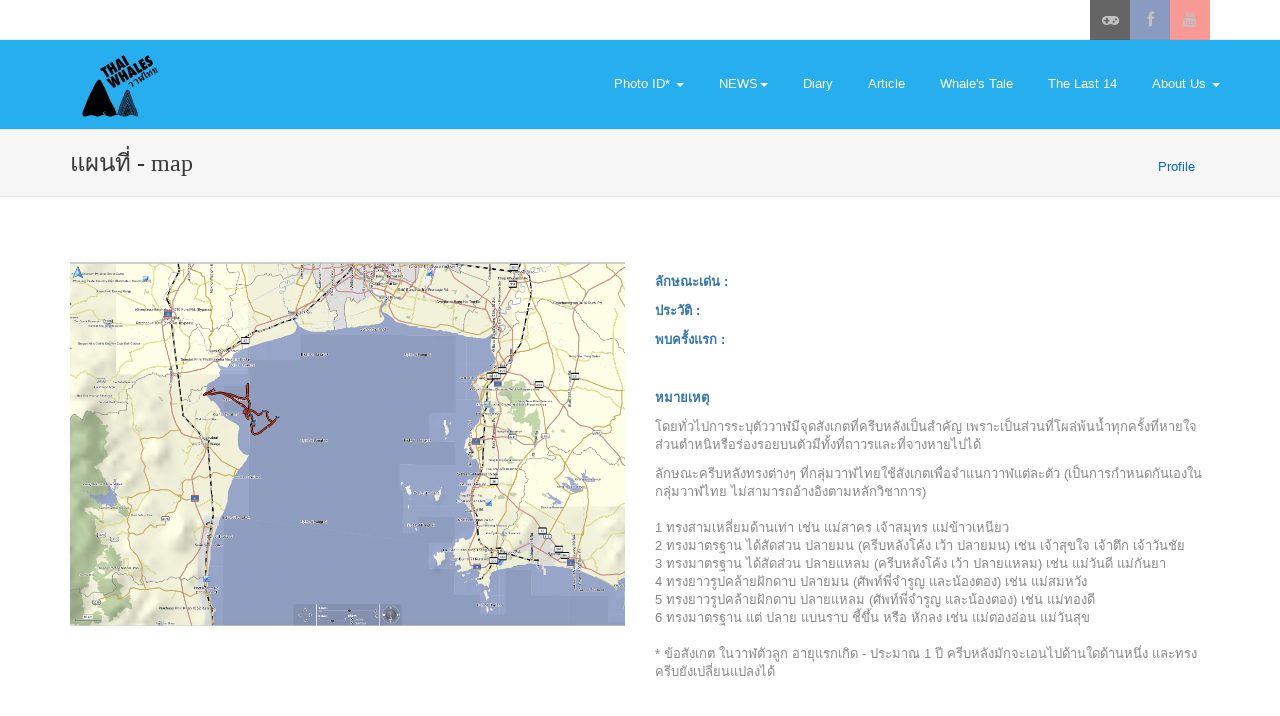

--- FILE ---
content_type: text/html; charset=UTF-8
request_url: https://www.thaiwhales.org/thaiWhaleweb/Profile.php?id=142
body_size: 4844
content:

<!DOCTYPE html>
<!-- Template Name: Clip-One - Frontend | Build with Twitter Bootstrap 3 | Version: 1.0 | Author: ClipTheme -->
<!--[if IE 8]><html class="ie8" lang="en"><![endif]-->
<!--[if IE 9]><html class="ie9" lang="en"><![endif]-->
<!--[if !IE]><!-->
<html lang="en">
	<!--<![endif]-->
	<!-- start: HEAD -->
	<header>
		<title>ThaiWhales</title>
		<link rel="shortcut icon" href="assets/img/favicon.ico">
		<!-- start: META -->
		<!--[if IE]><meta http-equiv='X-UA-Compatible' content="IE=edge,IE=9,IE=8,chrome=1" /><![endif]-->
		<meta charset="utf-8" />
		
		<meta name="keywords" content="ThaiWhales,Whales,วาฬไทย ,วาฬในไทย ,วาฬ ,โลมา ,bryde's whale ,bryde's whales ,ThaiWhale ,bryde's, บรูด้า ,วาฬบรูด้า">
		<meta name="author" content="http://www.thaiwhales.org">
		
		<!-- end: META -->
		<!-- start: MAIN CSS -->
		<link href="assets/plugins/bootstrap/css/bootstrap.min.css" rel="stylesheet" media="screen">
		<link rel="stylesheet" href="assets/plugins/font-awesome/css/font-awesome.min.css">
		<link rel="stylesheet" href="assets/fonts/style.css">
		<link rel="stylesheet" href="assets/plugins/animate.css/animate.min.css">
		<link rel="stylesheet" href="assets/css/main.css">
		<link rel="stylesheet" href="assets/css/main-responsive.css">
		<link rel="stylesheet" href="assets/css/theme_blue.css" type="text/css" id="skin_color">
		<!-- end: MAIN CSS -->
		<!-- start: CSS REQUIRED FOR THIS PAGE ONLY -->
		<link rel="stylesheet" href="assets/plugins/revolution_slider/rs-plugin/css/settings.css">
		<link rel="stylesheet" href="assets/plugins/flex-slider/flexslider.css">
		<link rel="stylesheet" href="assets/plugins/colorbox/example2/colorbox.css">
		<!-- end: CSS REQUIRED FOR THIS PAGE ONLY -->
		<!-- start: HTML5SHIV FOR IE8 -->
		<!--[if lt IE 9]>
		<script src="assets/plugins/html5shiv.js"></script>
		<![endif]-->
		<!-- end: HTML5SHIV FOR IE8 -->
<script async src="https://www.googletagmanager.com/gtag/js?id=UA-120587889-1"></script>
<script>
  window.dataLayer = window.dataLayer || [];
  function gtag(){dataLayer.push(arguments);}
  gtag('js', new Date());

  gtag('config', 'UA-120587889-1');
</script>		
	</header>
	<!-- end: HEAD -->
	

	<body>
		<!-- start: HEADER -->
		<header>			
			<!-- start: TOP BAR -->
						<div class="clearfix " id="topbar">
				<div class="container">
					<div class="row">
						<div class="col-sm-6">
							<!-- start: TOP BAR CALL US -->
							<!--<div class="callus">
								Call Us: (641)-734-4763 - Mail:
								<a href="mailto:info@example.com">
									info@example.com
								</a>
							</div>-->
							<!-- end: TOP BAR CALL US -->
						</div>
						<div class="col-sm-6">
							<!-- start: TOP BAR SOCIAL ICONS -->
							<div class="social-icons">
								<ul>
									<li class="social-gamepad tooltips" data-original-title="Game" data-placement="bottom">
										<a target="_blank" href="../game.php">
											Game
										</a>
									</li>
									<li class="social-facebook tooltips" data-original-title="Facebook" data-placement="bottom">
										<a target="_blank" href="http://facebook.com/ThaiWhales">
											Facebook
										</a>
									</li>	
									<li class="social-youtube tooltips" data-original-title="YouTube" data-placement="bottom">
										<a target="_blank" href="http://youtube.com/ThaiWhales">
											YouTube
										</a>
									</li>								
									<!--<li class="social-dribbble tooltips" data-original-title="Dribbble" data-placement="bottom">
										<a target="_blank" href="http://dribbble.com">
											Dribbble
										</a>
									</li>
									<li class="social-facebook tooltips" data-original-title="Facebook" data-placement="bottom">
										<a target="_blank" href="http://facebook.com">
											Facebook
										</a>
									</li>
									<li class="social-google tooltips" data-original-title="Google" data-placement="bottom">
										<a target="_blank" href="http://google.com">
											Google+
										</a>
									</li>
									<li class="social-linkedin tooltips" data-original-title="LinkedIn" data-placement="bottom">
										<a target="_blank" href="http://linkedin.com">
											LinkedIn
										</a>
									</li>
									<li class="social-youtube tooltips" data-original-title="YouTube" data-placement="bottom">
										<a target="_blank" href="http://youtube.com/">
											YouTube
										</a>
									</li>
									<li class="social-rss tooltips" data-original-title="RSS" data-placement="bottom">
										<a target="_blank" href="#" >
											RSS
										</a>
									</li>-->
								</ul>
							</div>
							<!-- end: TOP BAR SOCIAL ICONS -->
						</div>
					</div>
				</div>
			</div>			<!-- end: TOP BAR -->
			<div role="navigation" class="navbar navbar-default navbar-fixed-top space-top">
				<!-- start: TOP NAVIGATION CONTAINER -->
								<div class="container">
					<div class="navbar-header">
						<!-- start: RESPONSIVE MENU TOGGLER -->
						<button data-target=".navbar-collapse" data-toggle="collapse" class="navbar-toggle" type="button">
							<span class="sr-only">Toggle navigation</span>
							<span class="icon-bar"></span>
							<span class="icon-bar"></span>
							<span class="icon-bar"></span>
						</button>
						<!-- end: RESPONSIVE MENU TOGGLER -->
						<!-- start: LOGO -->
						<a class="navbar-brand" href="../index.php">
						<img src="assets/img/logo.svg" alt="ThaiWhales" height="80px"></a>
						<!-- end: LOGO -->
					</div>
					<div class="navbar-collapse navbar-collapse-s collapse">
						<ul class="nav navbar-nav navbar-right">
							<!--<li>
								<a href="whysavewhales.php">
									Why Save Whales
								</a>
							</li>-->

							<li class="dropdown">
								<a class="dropdown-toggle" href="#" data-toggle="dropdown" data-hover="dropdown">
									Photo ID* <b class="caret"></b>
								</a>
								<ul class="dropdown-menu">
									<li>
										<a href="photoid_timeline.php">
											Timeline
										</a>
									</li>
									<li>
										<a href="photoid_profile.php">
											Profile
										</a>
									</li>									
								</ul>
							</li>

							<li class="dropdown">
								<a class="dropdown-toggle" href="#" data-toggle="dropdown" data-hover="dropdown">
									NEWS<b class="caret"></b>
								</a>
								<ul class="dropdown-menu">
									<li><a href="news_th.php">
											Local
										</a>
									</li>
									<li>
										<a href="news_ww.php">
											International
										</a>
									</li>	
									<li>
										<a href="news_kn.php">
											Knowledge
										</a>
									</li>									
								</ul>
							</li>

							<li>
								<a href="../diary.php">
									Diary
								</a>
							</li>

							<li>
								<a href="../article.php">
									Article
								</a>
							</li>	
							<li>
								<a href="../movie.php">
									Whale's Tale
								</a>
							</li>							
							<li>
								<a href="../thelast14/index.html" target="_blank">
									The Last 14
								</a>
							</li>							
							<!--<li class="dropdown">
								<a class="dropdown-toggle" href="#" data-toggle="dropdown" data-hover="dropdown">
									Special Operation<b class="caret"></b>
								</a>
								<ul class="dropdown-menu">
									<li>
										<a href="../whalestale.php">
											Whale's Tale
										</a>
									</li>
									<li>
										<a href="about.php">
											Who We Are
										</a>
									</li>									
								</ul>
							</li>-->
							
							<li class="dropdown">
								<a class="dropdown-toggle" href="#" data-toggle="dropdown" data-hover="dropdown">
									About Us <b class="caret"></b>
								</a>
								<ul class="dropdown-menu">
									<li>
										<a href="../whatwedo.php">
											What We Do
										</a>
									</li>
									<li>
										<a href="../about.php">
											Who We Are
										</a>
									</li>									
								</ul>
							</li>



						</ul>
					</div>
				</div>				<!-- end: TOP NAVIGATION CONTAINER -->
			</div>
		</header>
		<!-- end: HEADER -->		
		<!-- start: MAIN CONTAINER -->
		<div class="main-container">
			<section class="page-top">
				<div class="container">
					<div class="col-md-4 col-sm-4">
						<h3>แผนที่ -  map					</div>
					<div class="col-md-8 col-sm-8">
						<ul class="pull-right breadcrumb">
							<li>
								<a href="photoid_profile.php">
									Profile
								</a>
							</li>
						</ul>
					</div>
				</div>
			</section>

			<section class="wrapper">
				<div class="container">

					<hr class="tall">
					<div class="row">
						<div class="col-md-6">
							<div class="flexslider" data-plugin-options='{"directionNav":true}'>
								<ul class="slides">

																							
														<li>
														
															<img src="backend/uploads/060120221641441675_3_0.png" class="img-responsive"/>
														</li>
																						</ul>
							</div>
						</div>
						<div class="col-md-6">
							<span data-appear-animation-delay="800" data-appear-animation="rotateInUpLeft" class="arrow hlb appear-animation rotateInUpLeft appear-animation-visible" style="animation-delay: 800ms;"></span>
							<ul class="portfolio-details list-unstyled">
								<li>
									<p><strong>ลักษณะเด่น :</strong> <br></p>
								</li>

								<li>
									<p><strong>ประวัติ :</strong> <br></p>
								</li>

								<li>
									<p><strong>พบครั้งแรก : </strong></p>
								</li>
								<br/>
								<li>
									<p>
										<strong>หมายเหตุ</strong>
									</p>โดยทั่วไปการระบุตัววาฬมีจุดสังเกตที่ครีบหลังเป็นสำคัญ เพราะเป็นส่วนที่โผล่พ้นน้ำทุกครั้งที่หายใจ ส่วนตำหนิหรือร่องรอยบนตัวมีทั้งที่ถาวรและที่จางหายไปได้
									</p>ลักษณะครีบหลังทรงต่างๆ ที่กลุ่มวาฬไทยใช้สังเกตเพื่อจำแนกวาฬแต่ละตัว (เป็นการกำหนดกันเองในกลุ่มวาฬไทย ไม่สามารถอ้างอิงตามหลักวิชาการ) 

									<br/><br/>1 ทรงสามเหลี่ยมด้านเท่า เช่น แม่สาคร เจ้าสมุทร แม่ข้าวเหนียว
									<br/>2 ทรงมาตรฐาน ได้สัดส่วน ปลายมน (ครีบหลังโค้ง เว้า ปลายมน) เช่น เจ้าสุขใจ เจ้าตึก เจ้าวันชัย
									<br/>3 ทรงมาตรฐาน ได้สัดส่วน ปลายแหลม (ครีบหลังโค้ง เว้า ปลายแหลม) เช่น แม่วันดี แม่กันยา
									<br/>4 ทรงยาวรูปคล้ายฝักดาบ ปลายมน (ศัพท์พี่จำรูญ และน้องตอง) เช่น แม่สมหวัง 
									<br/>5 ทรงยาวรูปคล้ายฝักดาบ ปลายแหลม (ศัพท์พี่จำรูญ และน้องตอง) เช่น แม่ทองดี 
									<br/>6 ทรงมาตรฐาน แต่ ปลาย แบนราบ ชี้ขึ้น หรือ หักลง เช่น แม่ตองอ่อน แม่วันสุข 
									<br/><br/>* ข้อสังเกต ในวาฬตัวลูก อายุแรกเกิด - ประมาณ 1 ปี ครีบหลังมักจะเอนไปด้านใดด้านหนึ่ง และทรงครีบยังเปลี่ยนแปลงได้
								</li>
							</ul>
						</div>
					</div>
				</div>
			</section>
			<section class="wrapper padding50">
				<div class="container">
					<div class="row">
												<div class="col-md-3">
							<div class="flexslider" data-plugin-options='{"directionNav":true, "controlNav": false}'>
								<ul class="slides">
																	<li>
										<img src="assets/img/no.jpg" class="img-responsive"/>
									</li>
																	</ul>
							</div>
							<div><h4>หัว/ปาก/บาลีน</h4></div>
						</div>
												<div class="col-md-3">
							<div class="flexslider" data-plugin-options='{"directionNav":true, "controlNav": false}'>
								<ul class="slides">
																	<li>
										<img src="assets/img/no.jpg" class="img-responsive"/>
									</li>
																	</ul>
							</div>
							<div><h4>ครีบหลัง</h4></div>
						</div>
						

												<div class="col-md-3">
							<div class="flexslider" data-plugin-options='{"directionNav":true, "controlNav": false}'>
								<ul class="slides">
																	<li>
										<img src="assets/img/no.jpg" class="img-responsive"/>
									</li>
																	</ul>
							</div>
							<div><h4>ลำตัว/หาง</h4></div>
						</div>

                        						<div class="col-md-3">
							<div class="flexslider" data-plugin-options='{"directionNav":true, "controlNav": false}'>
								<ul class="slides">
																			<li>
												<img src="backend/uploads/060520221651807410_3_0.png" class="img-responsive"/>
											</li>
																					<li>
												<img src="backend/uploads/310320221648691827_3_0.png" class="img-responsive"/>
											</li>
																					<li>
												<img src="backend/uploads/310320221648691827_3_1.png" class="img-responsive"/>
											</li>
																					<li>
												<img src="backend/uploads/070120221641524159_3_0.png" class="img-responsive"/>
											</li>
																					<li>
												<img src="backend/uploads/070120221641524119_3_0.png" class="img-responsive"/>
											</li>
																					<li>
												<img src="backend/uploads/060120221641441675_3_0.png" class="img-responsive"/>
											</li>
																					<li>
												<img src="backend/uploads/070120221641524189_3_0.png" class="img-responsive"/>
											</li>
																		</ul>
							</div>
							<div><h4>อื่น ๆ</h4></div>
						</div>
                        
					</div>
					
				</div>
			</section>
			
			<section class="wrapper portfolio-page1">
				<div class="container">	
				<h3>Timeline -  map	</h3>			
					<div class="controls">
						<ul class="nav nav-pills">
							<li class="filter active" data-filter="all">
								<a href="#">
									Show All</a>
							</li>
							
														<li class="filter" data-filter="2022-03-27">
								<a href="#anchor">
									27 Mar 2022</a>
							</li>
							
														<li class="filter" data-filter="2022-01-26">
								<a href="#anchor">
									26 Jan 2022</a>
							</li>
							
														<li class="filter" data-filter="2021-12-26">
								<a href="#anchor">
									26 Dec 2021</a>
							</li>
							
														<li class="filter" data-filter="2021-12-24">
								<a href="#anchor">
									24 Dec 2021</a>
							</li>
							
														<li class="filter" data-filter="2021-12-10">
								<a href="#anchor">
									10 Dec 2021</a>
							</li>
							
														<li class="filter" data-filter="2021-11-29">
								<a href="#anchor">
									29 Nov 2021</a>
							</li>
							
													</ul>
					</div>					
					<hr/>
					<!-- GRID -->
					<div id="anchor">&nbsp;</div>
					<ul id="Grid" class="list-unstyled animate-group">
											<li class="col-md-3 mix 2022-03-27">
							<div class="portfolio-item img-thumbnail">
								<a class="group1" href="backend/uploads/060520221651807410_3_0.png" title="ดูรูปภาพ">
									<img src="backend/uploads/060520221651807410_3_0.png" class="img-responsive">
									<span class="image-overlay"> <i class="clip-expand circle-icon circle-main-color"></i> </span>
								</a>
							</div>
						</li>
											<li class="col-md-3 mix 2022-01-26">
							<div class="portfolio-item img-thumbnail">
								<a class="group1" href="backend/uploads/310320221648691827_3_0.png" title="ดูรูปภาพ">
									<img src="backend/uploads/310320221648691827_3_0.png" class="img-responsive">
									<span class="image-overlay"> <i class="clip-expand circle-icon circle-main-color"></i> </span>
								</a>
							</div>
						</li>
											<li class="col-md-3 mix 2022-01-26">
							<div class="portfolio-item img-thumbnail">
								<a class="group1" href="backend/uploads/310320221648691827_3_1.png" title="ดูรูปภาพ">
									<img src="backend/uploads/310320221648691827_3_1.png" class="img-responsive">
									<span class="image-overlay"> <i class="clip-expand circle-icon circle-main-color"></i> </span>
								</a>
							</div>
						</li>
											<li class="col-md-3 mix 2021-12-26">
							<div class="portfolio-item img-thumbnail">
								<a class="group1" href="backend/uploads/070120221641524159_3_0.png" title="ดูรูปภาพ">
									<img src="backend/uploads/070120221641524159_3_0.png" class="img-responsive">
									<span class="image-overlay"> <i class="clip-expand circle-icon circle-main-color"></i> </span>
								</a>
							</div>
						</li>
											<li class="col-md-3 mix 2021-12-24">
							<div class="portfolio-item img-thumbnail">
								<a class="group1" href="backend/uploads/070120221641524119_3_0.png" title="ดูรูปภาพ">
									<img src="backend/uploads/070120221641524119_3_0.png" class="img-responsive">
									<span class="image-overlay"> <i class="clip-expand circle-icon circle-main-color"></i> </span>
								</a>
							</div>
						</li>
											<li class="col-md-3 mix 2021-12-10">
							<div class="portfolio-item img-thumbnail">
								<a class="group1" href="backend/uploads/060120221641441675_3_0.png" title="ดูรูปภาพ">
									<img src="backend/uploads/060120221641441675_3_0.png" class="img-responsive">
									<span class="image-overlay"> <i class="clip-expand circle-icon circle-main-color"></i> </span>
								</a>
							</div>
						</li>
											<li class="col-md-3 mix 2021-11-29">
							<div class="portfolio-item img-thumbnail">
								<a class="group1" href="backend/uploads/070120221641524189_3_0.png" title="ดูรูปภาพ">
									<img src="backend/uploads/070120221641524189_3_0.png" class="img-responsive">
									<span class="image-overlay"> <i class="clip-expand circle-icon circle-main-color"></i> </span>
								</a>
							</div>
						</li>
										</ul>
				</div>
			</section>

		</div>
		<!-- end: MAIN CONTAINER -->

		<!-- start: FOOTER -->
						<div class="col-md-12 text-s" align="center">
							<p>
								&copy; 2016 ThaiWhales All Rights Reserved.
							</p>
						</div>			
		<a id="scroll-top" href="#"><i class="fa fa-angle-up"></i></a>
		<!-- end: FOOTER -->
				<!-- end: FOOTER -->
		<!-- start: MAIN JAVASCRIPTS -->
		<!--[if lt IE 9]>
		<script src="assets/plugins/respond.min.js"></script>
		<script src="assets/plugins/excanvas.min.js"></script>
		<script src="assets/plugins/html5shiv.js"></script>
		<script type="text/javascript" src="https://ajax.googleapis.com/ajax/libs/jquery/1.10.2/jquery.min.js"></script>
		<![endif]-->
		<!--[if gte IE 9]><!-->
		<script type="text/javascript" src="https://ajax.googleapis.com/ajax/libs/jquery/2.0.3/jquery.min.js"></script>
		<!--<![endif]-->
		<script src="assets/plugins/bootstrap/js/bootstrap.min.js"></script>
		<script src="assets/plugins/jquery.transit/jquery.transit.js"></script>
		<script src="assets/plugins/hover-dropdown/twitter-bootstrap-hover-dropdown.min.js"></script>
		<script src="assets/plugins/jquery.appear/jquery.appear.js"></script>
		<script src="assets/plugins/blockUI/jquery.blockUI.js"></script>
		<script src="assets/plugins/jquery-cookie/jquery.cookie.js"></script>
		<script src="assets/js/main.js"></script>
		<!-- end: MAIN JAVASCRIPTS -->
		<!-- start: JAVASCRIPTS REQUIRED FOR THIS PAGE ONLY -->
		<script src="assets/plugins/revolution_slider/rs-plugin/js/jquery.themepunch.plugins.min.js"></script>
		<script src="assets/plugins/revolution_slider/rs-plugin/js/jquery.themepunch.revolution.min.js"></script>
		<script src="assets/plugins/flex-slider/jquery.flexslider.js"></script>
		<script src="assets/plugins/stellar.js/jquery.stellar.min.js"></script>
		<script src="assets/plugins/colorbox/jquery.colorbox-min.js"></script>
		<script src="assets/js/index.js"></script>
		<!-- end: JAVASCRIPTS REQUIRED FOR THIS PAGE ONLY -->
		<script>
			jQuery(document).ready(function() {
				Main.init();
				Index.init();
				$.stellar();
			});
		</script>		<!-- start: JAVASCRIPTS REQUIRED FOR THIS PAGE ONLY -->
		<script src="assets/plugins/flex-slider/jquery.flexslider.js"></script>
		<script src="assets/plugins/mixitup/src/jquery.mixitup.js"></script>
		<!-- end: JAVASCRIPTS REQUIRED FOR THIS PAGE ONLY -->
		<script>
			jQuery(document).ready(function() {
				Main.init();
				$('#Grid').mixitup();
			});
		</script>
		<script>
		// handle links with @href started with '#' only
		$(document).on('click', 'a[href^="#"]', function(e) {
			// target element id
			var id = $(this).attr('href');
			
			// target element
			var $id = $(id);
			if ($id.length === 0) {
			 return;
			}
			
			// prevent standard hash navigation (avoid blinking in IE)
			e.preventDefault();
			
			// top position relative to the document
			var pos = $(id).offset().top;
			
			// animated top scrolling
			$('body, html').animate({scrollTop: pos});
		});

		</script>
	</body>
</html>

--- FILE ---
content_type: text/css
request_url: https://www.thaiwhales.org/thaiWhaleweb/assets/css/main.css
body_size: 12497
content:
/* ---------------------------------------------------------------------- */
/*	Import fonts
/* ---------------------------------------------------------------------- */
@import url(http://fonts.googleapis.com/css?family=Open+Sans:400,300,600,700);
@import url(http://fonts.googleapis.com/css?family=Raleway:400,300,200,100,500,600,700,800,900);

/* ---------------------------------------------------------------------- */
/*	Basic Elements & Classes
/* ---------------------------------------------------------------------- */
/*img {
-webkit-filter: grayscale(100%); 
filter: grayscale(100%);
}
html {
-webkit-filter: grayscale(100%);
}img {
-webkit-filter: grayscale(100%); 
filter: grayscale(100%);
}
html {
-webkit-filter: grayscale(100%);
}
*/

/* ---------------------------------------------------------------------- */
/* Responsive
/* ---------------------------------------------------------------------- */



/* ---------------------------------------------------------------------- */

body {
	color: #888888;
	direction: ltr;
	font-family: 'Open+Sans', sans-serif;
	font-size: 13px;
}
a, a:focus, a:hover, a:active {
	outline: 0 !important;
	text-decoration: none;
}
h1, h2, h3, h4, h5, h6, .h1, .h2, .h3, .h4, .h5, .h6 {
	font-family: 'Open Sans';
	color: #383838;
}
h1, h2, h3 {
	margin-bottom: 10px;
	margin-top: 10px;
}
p + h1, p + h2, p + h3, p + h4, p + h5, p + h6 {
	margin-top: 1.5em;
}
p {
	margin: 0.85em 0;
}
p img {
	margin: 0;
}
/* ---------------------------------------------------------------------- */
/*	Generic Classes
/* ---------------------------------------------------------------------- */
.no-padding {
	padding: 0 !important;
}
.no-display {
	display: none;
}
.example {
	margin: 15px 0;
	padding: 14px 19px;
}
.widget {
	-moz-box-sizing: content-box;
	color: #333;
	margin-bottom: 30px;
	padding: 10px 12px;
	position: relative;
}
.space5 {
	display: block;
	margin-bottom: 5px !important;
	clear: both;
}

.space7 {
	margin-bottom: 7px !important;
	clear: both;
}

.space10 {
	margin-bottom: 10px !important;
	clear: both;
}

.space12 {
	margin-bottom: 12px !important;
	clear: both;
}

.space15 {
	margin-bottom: 15px !important;
	clear: both;
}

.space20 {
	margin-bottom: 20px !important;
	clear: both;
}
.teal {
	color: #569099;
}
a.teal:hover {
	color: #4d8189;
}
.orange {
	color: #E6674A;
}
a.orange:hover {
	color: #E35434;
}
.bricky {
	color: #C83A2A;
}
a.bricky:hover {
	color: #B33426;
}
.circle-img {
	border-radius: 100% 100% 100% 100%;
}
.center {
	text-align: center;
}
hr {
	background-image: -o-linear-gradient(left center , rgba(0, 0, 0, 0), rgba(0, 0, 0, 0.2), rgba(0, 0, 0, 0));
	background-image: -webkit-gradient(left center , rgba(0, 0, 0, 0), rgba(0, 0, 0, 0.2), rgba(0, 0, 0, 0));
	background-image: -ms-linear-gradient(left center , rgba(0, 0, 0, 0), rgba(0, 0, 0, 0.2), rgba(0, 0, 0, 0));
	background-image: -moz-linear-gradient(left center , rgba(0, 0, 0, 0), rgba(0, 0, 0, 0.2), rgba(0, 0, 0, 0));
	background-image: -webkit-linear-gradient(left center , rgba(0, 0, 0, 0), rgba(0, 0, 0, 0.2), rgba(0, 0, 0, 0));
	background-image: linear-gradient(left center , rgba(0, 0, 0, 0), rgba(0, 0, 0, 0.2), rgba(0, 0, 0, 0));
	border: 0 none;
	height: 1px;
	margin: 22px 0;
}
hr.fade-right {
	background-image: -o-linear-gradient(left center , rgba(0, 0, 0, 0.2), rgba(0, 0, 0, 0));
	background-image: -webkit-gradient(left center , rgba(0, 0, 0, 0.2), rgba(0, 0, 0, 0));
	background-image: -ms-linear-gradient(left center , rgba(0, 0, 0, 0.2), rgba(0, 0, 0, 0));
	background-image: -moz-linear-gradient(left center , rgba(0, 0, 0, 0.2), rgba(0, 0, 0, 0));
	background-image: -webkit-linear-gradient(left center , rgba(0, 0, 0, 0.2), rgba(0, 0, 0, 0));
	background-image: linear-gradient(left center , rgba(0, 0, 0, 0.2), rgba(0, 0, 0, 0));
	border: 0 none;
	height: 1px;
	margin: 22px 0;
}
hr.fade-left {
	background-image: -o-linear-gradient(left center , rgba(0, 0, 0, 0), rgba(0, 0, 0, 0.2));
	background-image: -webkit-gradient(left center , rgba(0, 0, 0, 0), rgba(0, 0, 0, 0.2));
	background-image: -ms-linear-gradient(left center , rgba(0, 0, 0, 0), rgba(0, 0, 0, 0.2));
	background-image: -moz-linear-gradient(left center , rgba(0, 0, 0, 0), rgba(0, 0, 0, 0.2));
	background-image: -webkit-linear-gradient(left center , rgba(0, 0, 0, 0), rgba(0, 0, 0, 0.2));
	background-image: linear-gradient(left center , rgba(0, 0, 0, 0), rgba(0, 0, 0, 0.2));
	border: 0 none;
	height: 1px;
	margin: 22px 0;
}
.ie8 hr {
	background: #E2E2E2;
}
.go-top {
	cursor: pointer;
	display: block;
	width: 30px;
	height: 30px;
	font-size: 16px;
	margin-bottom: 0;
	margin-right: 0;
	margin-top: -2px;
	text-decoration: none;
	line-height: 30px;
	text-align: center;
}
.section-content {
	margin-left: 5%;
}
.wrapper {
	clear: both;
	min-height: 100px;
	width: 100%;
	padding-top: 20px;
	padding-bottom: 20px;
	position: relative;
}
.wrapper.padding50 {
	padding-top: 50px;
	padding-bottom: 50px;
}
.wrapper.no-padding {
	padding-top: 0;
	padding-bottom: 0;
}
.wrapper-grey {
	box-shadow: 0 1px 3px rgba(0, 0, 0, 0.1) inset;
	background-color: #FCFCFC;
	color: #888888;
	border-top: 1px solid #E1E1E1;
	border-bottom: 1px solid #E1E1E1;
}
.wrapper-grey h1, .wrapper-grey h2, .wrapper-grey h3 {
	color: #444444
}
.white {
	color: #FFFFFF !important;
}
.promobox {
	background-color: #F6F6F6;
	border-color: #FAEBCC;
	margin: 20px 0;
	padding: 20px;
	border: 1px solid #E7E7E7;
}
#scroll-top {
	background-color: #363839;
	transition: all 0.3s ease-out 0s;
	border: 1px solid #444444;
	color: #EEEEEE;
	border-radius: 2px;
	bottom: 70px;
	height: 50px;
	line-height: 50px;
	opacity: 1;
	position: fixed;
	right: 20px;
	text-align: center;
	text-decoration: none;
	display: none;
	width: 50px;
	z-index: 10000;
}
#scroll-top:hover {
	background-color: #FCFCFC;
	border: 1px solid #E1E1E1;
	color: #007AFF;
}
.show-grid [class*="col-"] {
	background: #E6E7E8;
	border: 10px solid #F7F8FA;
	line-height: 2em;
	margin-bottom: 10px;
	text-align: center;
}
.pills{
	height: 30px;
	margin-left: 2px;
}
.pills-filter{
	height: 30px;
}

/* ---------------------------------------------------------------------- */
/*	Animated Elements
/* ---------------------------------------------------------------------- */
.animate-if-visible, .animate-group .animate {
	position: relative;
	opacity: 0;
}
.ie8 .animate-if-visible, .ie8 .animate {
	filter: alpha(opacity = 0);
}
/* ---------------------------------------------------------------------- */
/*	Top Bar
/* ---------------------------------------------------------------------- */
#topbar {
	background: #FFFFFF;
	border-bottom: 1px solid #EFEFEF;
	font-size: 10px;
	height: 40px;
	position: absolute;
	top: 0;
	left: 0;
	right: 0;
	z-index: 1031;
}
#topbar .callus {
	color: #999999;
	line-height: 40px;
	font-size: 11px;
	font-weight: normal;
	padding: 0 10px;
}
#topbar .callus a {
	color: #999999;
}

#topbar .social-icons ul {
	float: right !important;
}
.colored-top-bar #topbar .callus, .colored-top-bar #topbar .callus a {
	color: #FFFFFF;
}
.colored-top-bar .social-icons ul li a:before {
	color: #FFFFFF;
}
/* ---------------------------------------------------------------------- */
/*	Social Icons
/* ---------------------------------------------------------------------- */
.social-icons ul {
	float: left;
	list-style: none;
	margin: 0 0 -1px 0;
	padding: 0;
	height: 40px;
	overflow: hidden;
}
.social-icons ul li {
	display: block;
	float: left;
	margin: 0;
	padding: 0;
	height: 40px;
	overflow: hidden;
}
.social-icons ul li a {
	background-position: 0 0;
	background-repeat: no-repeat;
	display: block;
	height: 80px;
	opacity: 0.6;
	text-indent: -9999px;
	transition: all 0.2s ease 0s;
	width: 40px;
	top: 0;
	font-size: 16px;
	position: relative;
	-webkit-transition: all ease 0.3s;
	-moz-transition: all ease 0.3s;
	-o-transition: all ease 0.3s;
	-ms-transition: all ease 0.3s;
	transition: all ease 0.3s;
}
.social-icons ul li a:hover {
	top: -40px;
}
.social-icons ul li a:before {
	position: absolute;
	width: 40px;
	height: 40px;
	font-family: FontAwesome;
	text-indent: 0;
	line-height: 40px;
	top: 0;
	left: 0;
	text-align: center;
	color: #999999;
}
.social-icons ul li a:after {
	position: absolute;
	width: 40px;
	height: 40px;
	font-family: FontAwesome;
	text-indent: 0;
	line-height: 40px;
	top: 40px;
	left: 0;
	text-align: center;
	color: #FFFFFF;
}
.social-icons ul li.social-twitter a:before {
	content: "\f099";
}
.social-icons ul li.social-twitter a:after {
	content: "\f099";
	background: #48C4D2;
}
.social-icons ul li.social-dribbble a:before {
	content: "\f17d";
}
.social-icons ul li.social-dribbble a:after {
	content: "\f17d";
	background: #EF5B92;
}
.social-icons ul li.social-facebook a:before {
	content: "\f09a";
	background: #3B5998;
}
.social-icons ul li.social-facebook a:after {
	content: "\f09a";
	background: #3B5998;
}
.social-icons ul li.social-gamepad a:before {
	content: "\f11b";
	background: #000000;
}
.social-icons ul li.social-gamepad a:after {
	content: "\f11b";
	background: #000000;
}
.social-icons ul li.social-google a:before {
	content: "\f0d5";
}
.social-icons ul li.social-google a:after {
	content: "\f0d5";
	background: #DD4B39;
}
.social-icons ul li.social-linkedin a:before {
	content: "\f0e1";
}
.social-icons ul li.social-linkedin a:after {
	content: "\f0e1";
	background: #71B2D0;
}
.social-icons ul li.social-youtube a:before {
	content: "\f167";
	background: #F45750;
}
.social-icons ul li.social-youtube a:after {
	content: "\f167";
	background: #F45750;
}
.social-icons ul li.social-rss a:before {
	content: "\f09e";
}
.social-icons ul li.social-rss a:after {
	content: "\f09e";
	background: #FE9900;
}
ul.social-icons {
	margin: 0;
	padding: 0;
	width: auto;
}
ul.social-icons li {
	background-color: #FFFFFF;
	background-image: url("../img/social-sprites.png");
	background-position: 0 100px;
	background-repeat: no-repeat;
	border-radius: 100%;
	box-shadow: 0 2px 2px 0 rgba(0, 0, 0, 0.3);
	display: inline-block;
	margin: -1px 1px 5px 0;
	overflow: visible;
	padding: 0;
	transition: all 0.3s ease 0s;
}
ul.social-icons li a {
	display: block;
	height: 30px;
	text-align: center;
	width: 30px;
}
ul.social-icons li[class] a {
	text-indent: -9999px;
}
ul.social-icons li a:hover {
	text-decoration: none;
}
ul.social-icons li a i[class^="icon-"] {
	color: #444444;
	position: relative;
	top: 3px;
}
ul.social-icons li a:active {
	box-shadow: 0 0 10px rgba(0, 0, 0, 0.3) inset, 0 0 10px rgba(0, 0, 0, 0.3) inset;
}
ul.social-icons li:active, ul.social-icons li a:active {
	border-radius: 100%;
}
ul.social-icons li.digg {
	background-position: 0 0;
}
ul.social-icons li.digg:hover {
	background-position: 0 -30px;
}
ul.social-icons li.dribbble {
	background-position: 0 -60px;
}
ul.social-icons li.dribbble:hover {
	background-position: 0 -90px;
}
ul.social-icons li.facebook {
	background-position: 0 -120px;
}
ul.social-icons li.facebook:hover {
	background-position: 0 -150px;
}
ul.social-icons li.gamepad {
	background-position: 0 -120px;
}
ul.social-icons li.gamepad:hover {
	background-position: 0 -150px;
}
ul.social-icons li.flickr {
	background-position: 0 -180px;
}
ul.social-icons li.flickr:hover {
	background-position: 0 -210px;
}
ul.social-icons li.forrst {
	background-position: 0 -240px;
}
ul.social-icons li.forrst:hover {
	background-position: 0 -270px;
}
ul.social-icons li.googleplus {
	background-position: 0 -300px;
}
ul.social-icons li.googleplus:hover {
	background-position: 0 -330px;
}
ul.social-icons li.html5 {
	background-position: 0 -360px;
}
ul.social-icons li.html5:hover {
	background-position: 0 -390px;
}
ul.social-icons li.icloud {
	background-position: 0 -420px;
}
ul.social-icons li.icloud:hover {
	background-position: 0 -450px;
}
ul.social-icons li.lastfm {
	background-position: 0 -480px;
}
ul.social-icons li.lastfm:hover {
	background-position: 0 -510px;
}
ul.social-icons li.linkedin {
	background-position: 0 -540px;
}
ul.social-icons li.linkedin:hover {
	background-position: 0 -570px;
}
ul.social-icons li.myspace {
	background-position: 0 -600px;
}
ul.social-icons li.myspace:hover {
	background-position: 0 -630px;
}
ul.social-icons li.paypal {
	background-position: 0 -660px;
}
ul.social-icons li.paypal:hover {
	background-position: 0 -690px;
}
ul.social-icons li.picasa {
	background-position: 0 -720px;
}
ul.social-icons li.picasa:hover {
	background-position: 0 -750px;
}
ul.social-icons li.pinterest {
	background-position: 0 -780px;
}
ul.social-icons li.pinterest:hover {
	background-position: 0 -810px;
}
ul.social-icons li.reddit {
	background-position: 0 -840px;
}
ul.social-icons li.reddit:hover {
	background-position: 0 -870px;
}
ul.social-icons li.rss {
	background-position: 0 -900px;
}
ul.social-icons li.rss:hover {
	background-position: 0 -930px;
}
ul.social-icons li.skype {
	background-position: 0 -960px;
}
ul.social-icons li.skype:hover {
	background-position: 0 -990px;
}
ul.social-icons li.stumbleupon {
	background-position: 0 -1020px;
}
ul.social-icons li.stumbleupon:hover {
	background-position: 0 -1050px;
}
ul.social-icons li.tumblr {
	background-position: 0 -1080px;
}
ul.social-icons li.tumblr:hover {
	background-position: 0 -1110px;
}
ul.social-icons li.twitter {
	background-position: 0 -1140px;
}
ul.social-icons li.twitter:hover {
	background-position: 0 -1170px;
}
ul.social-icons li.vimeo {
	background-position: 0 -1200px;
}
ul.social-icons li.vimeo:hover {
	background-position: 0 -1230px;
}
ul.social-icons li.wordpress {
	background-position: 0 -1260px;
}
ul.social-icons li.wordpress:hover {
	background-position: 0 -1290px;
}
ul.social-icons li.yahoo {
	background-position: 0 -1320px;
}
ul.social-icons li.yahoo:hover {
	background-position: 0 -1350px;
}
ul.social-icons li.youtube {
	background-position: 0 -1380px;
}
ul.social-icons li.youtube:hover {
	background-position: 0 -1410px;
}
ul.social-icons li.github {
	background-position: 0 -1440px;
}
ul.social-icons li.github:hover {
	background-position: 0 -1470px;
}
ul.social-icons li.behance {
	background-position: 0 -1500px;
}
ul.social-icons li.behance:hover {
	background-position: 0 -1530px;
}
ul.social-icons li.yelp {
	background-position: 0 -1560px;
}
ul.social-icons li.yelp:hover {
	background-position: 0 -1590px;
}
ul.social-icons li.mail {
	background-position: 0 -1620px;
}
ul.social-icons li.mail:hover {
	background-position: 0 -1650px;
}
ul.social-icons li.instagram {
	background-position: 0 -1680px;
}
ul.social-icons li.instagram:hover {
	background-position: 0 -1710px;
}
ul.social-icons li.foursquare {
	background-position: 0 -1740px;
}
ul.social-icons li.foursquare:hover {
	background-position: 0 -1770px;
}
ul.social-icons li.zerply {
	background-position: 0 -1800px;
}
ul.social-icons li.zerply:hover {
	background-position: 0 -1830px;
}
ul.social-icons li.vk {
	background-position: 0 -1860px;
}
ul.social-icons li.vk:hover {
	background-position: 0 -1890px;
}
/* ---------------------------------------------------------------------- */
/*	Navbar Elements
/* ---------------------------------------------------------------------- */
.navbar-default {
	background: rgba(255, 255, 255, 0.9);
	border-color: #E7E7E7;
	height: 90px;
	line-height: 90px;
	min-height: 30px;
}
.ie8 .navbar-default {
	background: #FFFFFF;
	top: 0;
}
.ie8 .navbar-default.space-top {
	top: 40px;
}
body.isMobile .navbar-default {
	position: absolute !important;
}
.navbar > .container .navbar-brand {
	padding: 0 10px 0;
	margin-left: 0;
	font-family: 'Raleway', sans-serif;
	font-size: 30px;
	line-height: inherit;
	color: #666666;
}
.navbar > .container .navbar-brand i {
	font-size: 25px;
}
.navbar-nav > li > a {
	padding-bottom: 0 !important;
	padding-top: 0 !important;
	height: 90px;
	line-height: 90px;
	display: block;
	margin-right: 5px;
}
.navbar-default .navbar-nav > li > a {
	color: #FFFFFF;
}
.dropdown-menu {
	font-size: inherit;
}
.navbar-default .navbar-nav > li > a:hover, .navbar-default .navbar-nav > li > a:focus, .navbar-default .navbar-nav > li.dropdown.open > a {
	border-bottom-width: 2px;
	border-bottom-style: solid;
	background: none;
}
.navbar-default .navbar-nav > .active > a, .navbar-default .navbar-nav > .active > a:hover, .navbar-default .navbar-nav > .active > a:focus {
	background: none;
	color: #333333;
	border-bottom-width: 2px;
	border-bottom-style: solid;
}
.navbar-default .navbar-nav > .active > a:before {
	content: "\f0d8";
	display: inline-block;
	font-family: FontAwesome;
	position: absolute;
	text-align: center;
	bottom: 2px;
	width: 100%;
	left: 0;
	line-height: 0;
}
.navbar-default > .container {
	position: relative;
}
.single-menu .navbar-default .navbar-nav > li > a {
	padding-top: 2px !important;
}
.single-menu .navbar-default .navbar-nav > .active > a, .single-menu .navbar-default .navbar-nav > .active > a:hover, .single-menu .navbar-default .navbar-nav > .active > a:focus {
	border-top: 2px solid #007AFF;
	border-bottom: none;
	padding-top: 0 !important;
}
.single-menu .navbar-default .navbar-nav > li > a:hover, .single-menu .navbar-default .navbar-nav > li > a:focus, .single-menu .navbar-default .navbar-nav > li.dropdown.open > a {
	border-bottom: none;
	background: #007AFF;
	color: #ffffff;
}
.single-menu .navbar-default .navbar-nav > .active > a:before {
	content: "\f0d7";
	top: 1px;
	bottom: auto;
}
.single-menu .navbar-default .navbar-nav > li.menu-search > a:hover, .single-menu .navbar-default .navbar-nav > li.menu-search > a:focus, .single-menu .navbar-default .navbar-nav > li.menu-search.dropdown.open > a {
	border-bottom: none;
	background: none;
	color: #808080;
}
.mega-menu .mega-menu-content {
	padding: 20px 30px;
	line-height: normal !important;
}
.mega-menu .mega-menu-content ul.sub-menu {
	list-style: none;
	margin: 0;
	padding: 0;
}
.mega-menu .mega-menu-content ul.sub-menu .mega-menu-sub-title {
	color: #333333;
	display: block;
	font-size: 1em;
	font-weight: 600;
	padding-bottom: 5px;
	text-transform: uppercase;
}
.mega-menu .mega-menu-content ul.sub-menu a {
	display: block;
	font-weight: normal;
	padding: 8px;
	line-height: 23px;
	font-size: 12px;
	height: auto;
	min-height: 23px;
	text-align: left;
	text-decoration: none;
	color: #808080;
}
.mega-menu .mega-menu-content ul.sub-menu a:hover, .mega-menu .mega-menu-content ul.sub-menu a:focus {
	background-color: #F5F5F5;
	color: #262626;
	text-decoration: none;
}
.navbar-nav > li > .dropdown-menu {
	border-top-width: 2px;
	border-top-style: solid;
	margin-top: -2px;
	left: 0;
	right: auto;
}
.menu-search > a:hover, .menu-search > a:focus {
	border-bottom: none !important;
}
/* ---------------------------------------------------------------------- */
/*	Search Box
/* ---------------------------------------------------------------------- */
.search-box {
	border-radius: 0;
	width: 300px;
	line-height: normal;
	right: 0;
	top: auto;
	left: auto;
	bottom: -55px;
}
.search-box .arrow {
	left: auto !important;
	margin-left: 0 !important;
	right: 10px;
	top: -11px;
}
.search-box input {
	background-color: #F8F8F8;
	border-color: #E1E1E1;
	color: #808080;
	border-radius: 0;
	box-shadow: none;
}

/* ---------------------------------------------------------------------- */
/*	Icons
/* ---------------------------------------------------------------------- */
.icons > section {
	margin-top: 20px;
}
.the-icons li {
	line-height: 40px;
}
.the-icons li i {
	transition: font-size 0.2s ease 0s;
}
.the-icons li:hover i {
	font-size: 26px;
}
/* ---------------------------------------------------------------------- */
/*	Buttons
/* ---------------------------------------------------------------------- */
.btn {
	font-family: 'Open Sans';
}
.btn-teal {
	background-color: #569099;
	border-color: #4d8189;
	color: #ffffff;
}
.btn-teal:hover, .btn-teal:focus, .btn-teal:active, .btn-teal.active {
	background-color: #4d8189;
	border-color: #447178;
	color: #ffffff;
}
.btn-teal.disabled:hover, .btn-teal.disabled:focus, .btn-teal.disabled:active, .btn-teal.disabled.active, .btn-teal[disabled]:hover, .btn-teal[disabled]:focus, .btn-teal[disabled]:active, .btn-teal[disabled].active, fieldset[disabled] .btn-teal:hover, fieldset[disabled] .btn-teal:focus, fieldset[disabled] .btn-teal:active, fieldset[disabled] .btn-teal.active {
	background-color: #569099;
	border-color: #569099;
	color: #ffffff;
}

.btn-beige {
	background-color: #cc9;
	border-color: #c4c488;
	color: #ffffff;
}
.btn-beige:hover, .btn-beige:focus, .btn-beige:active, .btn-beige.active {
	background-color: #c4c488;
	border-color: #bbbb77;
	color: #ffffff;
}
.btn-beige.disabled:hover, .btn-beige.disabled:focus, .btn-beige.disabled:active, .btn-beige.disabled.active, .btn-beige[disabled]:hover, .btn-beige[disabled]:focus, .btn-beige[disabled]:active, .btn-beige[disabled].active, fieldset[disabled] .btn-beige:hover, fieldset[disabled] .btn-beige:focus, fieldset[disabled] .btn-beige:active, fieldset[disabled] .btn-beige.active {
	background-color: #cc9;
	border-color: #cc9;
	color: #ffffff;
}
.btn-dark-beige {
	background-color: #afaa6d;
	border-color: #a6a05d;
	color: #ffffff;
}
.btn-dark-beige:hover, .btn-dark-beige:focus, .btn-dark-beige:active, .btn-dark-beige.active {
	background-color: #a6a05d;
	border-color: #979152;
	color: #ffffff;
}
.btn-dark-beige.disabled:hover, .btn-dark-beige.disabled:focus, .btn-dark-beige.disabled:active, .btn-dark-beige.disabled.active, .btn-dark-beige[disabled]:hover, .btn-dark-beige[disabled]:focus, .btn-dark-beige[disabled]:active, .btn-dark-beige[disabled].active, fieldset[disabled] .btn-dark-beige:hover, fieldset[disabled] .btn-dark-beige:focus, fieldset[disabled] .btn-dark-beige:active, fieldset[disabled] .btn-dark-beige.active {
	background-color: #afaa6d;
	border-color: #afaa6d;
	color: #ffffff;
}
.btn-orange {
	background-color: #e6674a;
	border-color: #e35434;
	color: #ffffff;
}
.btn-orange:hover, .btn-orange:focus, .btn-orange:active, .btn-orange.active {
	background-color: #e35434;
	border-color: #de421f;
	color: #ffffff;
}
.btn-orange.disabled:hover, .btn-orange.disabled:focus, .btn-orange.disabled:active, .btn-orange.disabled.active, .btn-orange[disabled]:hover, .btn-orange[disabled]:focus, .btn-orange[disabled]:active, .btn-orange[disabled].active, fieldset[disabled] .btn-orange:hover, fieldset[disabled] .btn-orange:focus, fieldset[disabled] .btn-orange:active, fieldset[disabled] .btn-orange.active {
	background-color: #e6674a;
	border-color: #e6674a;
	color: #ffffff;
}
.btn-purple {
	background-color: #57517b;
	border-color: #413d5c;
	color: #ffffff;
}
.btn-purple:hover, .btn-purple:focus, .btn-purple:active, .btn-purple.active {
	background-color: #4c476c;
	border-color: #413d5c;
	color: #ffffff;
}
.btn-purple.disabled:hover, .btn-purple.disabled:focus, .btn-purple.disabled:active, .btn-purple.disabled.active, .btn-purple[disabled]:hover, .btn-purple[disabled]:focus, .btn-purple[disabled]:active, .btn-purple[disabled].active, fieldset[disabled] .btn-purple:hover, fieldset[disabled] .btn-purple:focus, fieldset[disabled] .btn-purple:active, fieldset[disabled] .btn-purple.active {
	background-color: #57517b;
	border-color: #333;
	color: #ffffff;
}

.btn-dark-grey {
	background-color: #333;
	border-color: #333;
	color: #ffffff;
}
.btn-dark-grey:hover, .btn-dark-grey:focus, .btn-dark-grey:active, .btn-dark-grey.active {
	background-color: #262626;
	border-color: #1a1a1a;
	color: #ffffff;
}
.btn-dark-grey.disabled:hover, .btn-dark-grey.disabled:focus, .btn-dark-grey.disabled:active, .btn-dark-grey.disabled.active, .btn-dark-grey[disabled]:hover, .btn-dark-grey[disabled]:focus, .btn-dark-grey[disabled]:active, .btn-dark-grey[disabled].active, fieldset[disabled] .btn-dark-grey:hover, fieldset[disabled] .btn-dark-grey:focus, fieldset[disabled] .btn-dark-grey:active, fieldset[disabled] .btn-dark-grey.active {
	background-color: #333;
	border-color: #333;
	color: #ffffff;
}
.btn-med-grey {
	background-color: #666;
	border-color: #595959;
	color: #ffffff;
}
.btn-med-grey:hover, .btn-med-grey:focus, .btn-med-grey:active, .btn-med-grey.active {
	background-color: #595959;
	border-color: #4d4d4d;
	color: #ffffff;
}
.btn-med-grey.disabled:hover, .btn-med-grey.disabled:focus, .btn-med-grey.disabled:active, .btn-med-grey.disabled.active, .btn-med-grey[disabled]:hover, .btn-med-grey[disabled]:focus, .btn-med-grey[disabled]:active, .btn-med-grey[disabled].active, fieldset[disabled] .btn-med-grey:hover, fieldset[disabled] .btn-med-grey:focus, fieldset[disabled] .btn-med-grey:active, fieldset[disabled] .btn-med-grey.active {
	background-color: #666;
	border-color: #666;
	color: #ffffff;
}
.btn-light-grey {
	background-color: #999;
	border-color: #8c8c8c;
	color: #ffffff;
}
.btn-light-grey:hover, .btn-light-grey:focus, .btn-light-grey:active, .btn-light-grey.active {
	background-color: #8c8c8c;
	border-color: #808080;
	color: #ffffff;
}
.btn-light-grey.disabled:hover, .btn-light-grey.disabled:focus, .btn-light-grey.disabled:active, .btn-light-grey.disabled.active, .btn-light-grey[disabled]:hover, .btn-light-grey[disabled]:focus, .btn-light-grey[disabled]:active, .btn-light-grey[disabled].active, fieldset[disabled] .btn-light-grey:hover, fieldset[disabled] .btn-light-grey:focus, fieldset[disabled] .btn-light-grey:active, fieldset[disabled] .btn-light-grey.active {
	background-color: #999;
	border-color: #999;
	color: #ffffff;
}
.btn-bricky {
	background-color: #C83A2A;
	border-color: #b33426;
	color: #ffffff;
}
.btn-bricky:hover, .btn-bricky:focus, .btn-bricky:active, .btn-bricky.active {
	background-color: #b33426;
	border-color: #9e2e21;
	color: #ffffff;
}
.btn-bricky.disabled:hover, .btn-bricky.disabled:focus, .btn-bricky.disabled:active, .btn-bricky.disabled.active, .btn-bricky[disabled]:hover, .btn-bricky[disabled]:focus, .btn-bricky[disabled]:active, .btn-bricky[disabled].active, fieldset[disabled] .btn-bricky:hover, fieldset[disabled] .btn-bricky:focus, fieldset[disabled] .btn-bricky:active, fieldset[disabled] .btn-bricky.active {
	background-color: #C83A2A;
	border-color: #C83A2A;
	color: #ffffff;
}
.btn-green {
	background-color: #3D9400;
	border-color: #327b00;
	color: #ffffff;
}
.btn-green:hover, .btn-green:focus, .btn-green:active, .btn-green.active {
	background-color: #327b00;
	border-color: #286100;
	color: #ffffff;
}
.btn-green.disabled:hover, .btn-green.disabled:focus, .btn-green.disabled:active, .btn-green.disabled.active, .btn-green[disabled]:hover, .btn-green[disabled]:focus, .btn-green[disabled]:active, .btn-green[disabled].active, fieldset[disabled] .btn-green:hover, fieldset[disabled] .btn-green:focus, fieldset[disabled] .btn-green:active, fieldset[disabled] .btn-green.active {
	background-color: #3D9400;
	border-color: #3D9400;
	color: #ffffff;
}
.btn-blue {
	background-color: #364F6A;
	border-color: #2d4259;
	color: #ffffff;
}
.btn-blue:hover, .btn-blue:focus, .btn-blue:active, .btn-blue.active {
	background-color: #2d4259;
	border-color: #253648;
	color: #ffffff;
}
.btn-blue.disabled:hover, .btn-blue.disabled:focus, .btn-blue.disabled:active, .btn-blue.disabled.active, .btn-blue[disabled]:hover, .btn-blue[disabled]:focus, .btn-blue[disabled]:active, .btn-blue[disabled].active, fieldset[disabled] .btn-blue:hover, fieldset[disabled] .btn-blue:focus, fieldset[disabled] .btn-blue:active, fieldset[disabled] .btn-blue.active {
	background-color: #364F6A;
	border-color: #364F6A;
	color: #ffffff;
}

.btn-yellow {
	background-color: #FFB848;
	border-color: #ffae2f;
	color: #ffffff;
}
.btn-yellow:hover, .btn-yellow:focus, .btn-yellow:active, .btn-yellow.active {
	background-color: #ffae2f;
	border-color: #ffa415;
	color: #ffffff;
}
.btn-yellow.disabled:hover, .btn-yellow.disabled:focus, .btn-yellow.disabled:active, .btn-yellow.disabled.active, .btn-yellow[disabled]:hover, .btn-yellow[disabled]:focus, .btn-yellow[disabled]:active, .btn-yellow[disabled].active, fieldset[disabled] .btn-yellow:hover, fieldset[disabled] .btn-yellow:focus, fieldset[disabled] .btn-yellow:active, fieldset[disabled] .btn-yellow.active {
	background-color: #FFB848;
	border-color: #FFB848;
	color: #ffffff;
}
.btn-red {
	background-color: #E02222;
	border-color: #cc1d1d;
	color: #ffffff;
}
.btn-red:hover, .btn-red:focus, .btn-red:active, .btn-red.active {
	background-color: #cc1d1d;
	border-color: #b61919;
	color: #ffffff;
}
.btn-red.disabled:hover, .btn-red.disabled:focus, .btn-red.disabled:active, .btn-red.disabled.active, .btn-red[disabled]:hover, .btn-red[disabled]:focus, .btn-red[disabled]:active, .btn-red[disabled].active, fieldset[disabled] .btn-red:hover, fieldset[disabled] .btn-red:focus, fieldset[disabled] .btn-red:active, fieldset[disabled] .btn-red.active {
	background-color: #E02222;
	border-color: #E02222;
	color: #ffffff;
}
.btn-teal .caret, .btn-beige .caret, .btn-dark-beige .caret, .btn-orange .caret, .btn-purple .caret, .btn-dark-grey .caret, .btn-med-grey .caret, .btn-light-grey .caret, .btn-bricky .caret, .btn-green .caret, .btn-blue .caret, .btn-yellow .caret, .btn-red .caret {
	border-top-color: #ffffff;
}
.dropup .btn-teal .caret, .dropup .btn-beige .caret, .dropup .btn-dark-beige .caret, .dropup .btn-orange .caret, .dropup .btn-purple .caret, .dropup .btn-dark-grey .caret, .dropup .btn-med-grey .caret, .dropup .btn-light-grey .caret, .dropup .btn-bricky .caret, .dropup .btn-green .caret, .dropup .btn-blue .caret, .dropup .btn-yellow .caret, .dropup .btn-red .caret {
	border-bottom: 4px solid #FFFFFF;
}
.btn-squared {
	border-radius: 0 !important;
}
.btn {
	transition: all 0.3s ease 0s !important;
}
.btn-icon {
	background-color: #EFEFEF;
	background-image: -moz-linear-gradient(center top , #FAFAFA, #EFEFEF);
	border: 1px solid #DDDDDD;
	border-radius: 2px 2px 2px 2px;
	box-shadow: 0 1px 0 rgba(255, 255, 255, 0.8);
	cursor: pointer;
	height: 80px;
	display: block;
	font-size: 14px;
	margin-bottom: 15px;
	margin-top: 15px;
	padding: 5px 0 0;
	position: relative;
	text-align: center;
	transition: all 0.3s ease 0s;
	color: #333333;
}
.btn-icon:hover {
	border-color: #A5A5A5;
	box-shadow: 0 0 3px rgba(0, 0, 0, 0.25);
	color: #444444;
	text-decoration: none;
	text-shadow: 0 1px 0 #FFFFFF;
}
.btn-icon .badge {
	border-radius: 12px 12px 12px 12px !important;
	border-style: solid;
	border-width: 0;
	box-shadow: none;
	color: #FFFFFF !important;
	font-family: 'Open Sans';
	font-size: 11px !important;
	font-weight: 300;
	padding: 3px 7px;
	position: absolute;
	right: -5px;
	text-shadow: none;
	top: -5px;
}
.btn-icon [class^="fa-"], .btn-icon [class*=" fa-"], .btn-icon [class^="clip-"], .btn-icon [class*=" clip-"] {
	clear: both;
	display: block;
}
.buttons-widget .btn, .buttons-widget .make-switch {
	margin-bottom: 5px;
}
.buttons-widget .btn-group-vertical .btn {
	margin-bottom: 0;
}
/* ---------------------------------------------------------------------- */
/*	Labels and Badges
/* ---------------------------------------------------------------------- */
.badge-success {
	background-color: #5CB85C;
}
.badge-success[href]:hover, .badge-success[href]:focus {
	background-color: #449D44;
}
.badge-warning {
	background-color: #F0AD4E;
}
.badge-warning[href]:hover, .badge-warning[href]:focus {
	background-color: #EC971F;
}
.badge-info {
	background-color: #5BC0DE;
}
.badge-info[href]:hover, .badge-info[href]:focus {
	background-color: #31B0D5;
}
.badge-danger {
	background-color: #D9534F;
}
.badge-danger[href]:hover, .badge-danger[href]:focus {
	background-color: #C9302C;
}
.badge-new {
	background-color: #007AFF;
	border-radius: 12px 12px 12px 12px !important;
	font-size: 11px !important;
	font-weight: 300;
	height: 18px;
	padding: 3px 6px;
	text-align: center;
	text-shadow: none !important;
	vertical-align: middle;
}
.label {
	font-size: 85% !important;
	padding: 0.4em 0.6em !important;
}
.label-inverse, .badge-inverse {
	background-color: #555555;
}

/* ---------------------------------------------------------------------- */
/*	Home elements
/* ---------------------------------------------------------------------- */
.circle-icon {
	background-color: #333333;
	border-radius: 75px 75px 75px 75px;
	color: #FFFFFF;
	margin-top: 2px;
	text-align: center;
	height: 55px;
	line-height: 56px;
	width: 55px;
	display: inline-block;
	font-size: 24px !important;
}
.circle-icon.circle-green {
	background-color: #3D9400;
	border-color: #327B00;
	color: #FFFFFF;
}
.circle-icon.circle-blue {
	background-color: #007AFF;
	border-color: #007AFF;
	color: #FFFFFF;
}
.circle-icon.circle-teal {
	background-color: #569099;
	border-color: #4D8189;
	color: #FFFFFF;
}
.circle-icon.circle-bricky {
	background-color: #C83A2A;
	border-color: #b33426;
	color: #ffffff;
}
.core-box {
	display: inline-block;
	padding-bottom: 50px;
	padding-top: 50px;
}
.core-box .heading {
	margin-bottom: 15px;
}
.core-box .heading .circle-icon {
	float: left;
}

.core-box .heading h2 {
	line-height: 55px !important;
	margin: 0;
	padding-left: 65px;
	font-weight: normal;
	color: #666666;
	font-size: 18px;
}
.core-box .content {
	color: #747474 !important;
	line-height: 20px;
	margin-bottom: 15px;
}
.core-box .view-more {
	float: right;
}
.core-box .view-more i {
	display: inline-block;
}
.core-box .view-more:hover {
	text-decoration: none;
}
.grid-container {
	margin-top: 50px;
}
.grid-item {
	box-shadow: 0 1px 2px 1px rgba(0, 0, 0, 0.2);
	position: relative;
	margin-bottom: 15px;
}
.grid-content {
	background-color: #FFFFFF;
	color: #666666;
	padding: 15px;
	position: relative;
}
.grid-content:before {
	content: "\f0d8";
	display: inline-block;
	font-family: FontAwesome;
	position: absolute;
	text-align: center;
	top: -3px;
	width: 100%;
	left: 0;
	line-height: 0;
	color: #ffffff;
}
.grid-image {
	position: relative;
}
/* ---------------------------------------------------------------------- */
/*	Image Overlay
/* ---------------------------------------------------------------------- */
.image-overlay {
	background: #FFFFFF;
	height: 100%;
	opacity: 0;
	position: absolute;
	width: 100%;
	z-index: 500;
	left: 0;
	top: 0;
	text-align: center;
}
.ie8 .image-overlay {
	filter: alpha(opacity = 0);
}
.image-overlay .circle-icon {
	height: 80px;
	line-height: 80px;
	margin: -40px 0 0 0;
	position: relative;
	text-align: center;
	top: 50%;
	width: 80px;
	z-index: 500;
}
.image-overlay .circle-icon.circle-small {
	height: 50px;
	line-height: 50px;
	margin: -25px 0 0 0;
	width: 50px;
	position: relative;
}
.isMobile .image-overlay {
	display: none;
}
.isMobile .team-list .image-overlay {
	background: none repeat scroll 0 0 rgba(0, 0, 0, 0.03);
	border: 1px solid rgba(0, 0, 0, 0.1);
	border-radius: 0 0 3px 3px;
	bottom: 0;
	font-size: 15px;
	height: 60px;
	left: 0;
	opacity: 1;
	position: relative;
	right: 0;
	text-align: center;
	top: auto;
	visibility: visible;
	z-index: 1;
	display: inline-block;
}
.isMobile .team-list .image-overlay:hover {
	opacity: 0.7;
}
.isMobile .team-list .image-overlay .circle-icon {
	height: 50px;
	line-height: 50px;
	margin: 4px 0 0 0;
	position: relative;
	text-align: center;
	top: auto;
	width: 50px;
	z-index: 500;
}
/* ---------------------------------------------------------------------- */
/*	Icon List
/* ---------------------------------------------------------------------- */
.icon-list {
	list-style: none;
	margin: 0;
	margin-left: 5%;
	padding: 0;
}
.icon-list-content {
	padding-left: 80px;
}
.icon-list li {
	position: relative;
	margin: 0;
	padding: 0 0 30px 0;
	display: inline-block;
}
.icon-list .circle-icon {
	float: left;
	z-index: 5;
	position: relative;
}
.icon-list .timeline {
	border-right-style: dashed;
	border-right-width: 1px;
	border-color: #D0D0D0;
	height: 99%;
	left: 27px;
	position: absolute;
	top: 1%;
	width: 1px;
}
.icon-list li:last-child .timeline {
	display: none;
}
/* ---------------------------------------------------------------------- */
/*	Flexslider Elements
/* ---------------------------------------------------------------------- */
.slides li {
	position: relative;
}
#carousel li {
	margin-right: 5px;
}
#carousel li img {
	padding: 5px;
	border-style: solid;
	border-width: 1px;
	border-color: #D0D0D0;
	cursor: pointer;
}

.flex-direction-nav a:before {
	font-size: 20px !important;
}
.flex-control-paging li a.flex-active {
	background: rgba(0, 0, 0, 0.4) !important;
}
.flex-control-paging li a {
	background: rgba(0, 0, 0, 0.2) !important;
}
.flex-control-nav {
	bottom: auto !important;
	margin-top: 10px !important;
	position: relative !important;
}

.flexslider {
	background: url("assets/") no-repeat scroll center center #FFFFFF;
	box-shadow: 0 0 5px rgba(0, 0, 0, 0.5);
	position: relative;
}
#carousel {
	margin-top: 5px;
}
div.flexslider {
	background: none;
	border: none;
	border-radius: 0;
	box-shadow: none;
	margin: 0;
}
.flex-direction-nav a {
	-moz-transition: none !important;
	-webkit-transition: none !important;
	-o-transition: color 0 ease-in !important;
	transition: none !important;
	background: #222222;
	border: none;
	font-weight: normal;
	margin: 0;
	opacity: 0.5;
	width: 26px !important;
	height: 26px !important;
	line-height: 26px;
	color: #FFFFFF !important;
	text-align: center !important;
	text-shadow: none !important;
}
.flex-direction-nav a.flex-next {
	right: 10px !important;
	font-size: 9px;
}
.flex-direction-nav a.flex-next:before {
	font-family: "fontawesome" !important;
	content: "\f105" !important;
}
.flex-direction-nav a.flex-prev {
	left: 10px !important;
	font-size: 9px;
}
.flex-direction-nav a.flex-prev:before {
	font-family: "fontawesome" !important;
	content: "\f104" !important;
}
/* ---------------------------------------------------------------------- */
/*	Tabs
/* ---------------------------------------------------------------------- */
.tabbable {
	margin-bottom: 15px;
}
.nav-tabs {
	border-color: #DDDDDD;
	margin-bottom: 0;
	margin-left: 0;
	position: relative;
	top: 1px;
}
.nav-tabs > li.active > a, .nav-tabs > li.active > a:hover, .nav-tabs > li.active > a:focus {
	z-index: 12;
}

.nav-tabs > li:first-child > a {
	margin-left: 0;
}
.nav-tabs > li > a:hover {
	background-color: #FFFFFF;
	border-color: #DDDDDD;
	color: #4C8FBD;
}
.nav-tabs > li > a, .nav-tabs > li > a:focus {
	background-color: #F9F9F9;
	border-color: #DDDDDD;
	border-radius: 0 0 0 0 !important;
	color: #999999;
	line-height: 16px;
	margin-right: -1px;
	position: relative;
}
.tab-content {
	border: 1px solid #DDDDDD;
	padding: 16px 12px;
	position: relative;
}
.tabs-below > .nav-tabs {
	border-bottom-width: 0;
	border-color: #DDDDDD;
	margin-bottom: 0;
	margin-top: -1px;
	top: auto;
}
.tabs-below > .nav-tabs > li > a, .tabs-below > .nav-tabs > li > a:hover, .tabs-below > .nav-tabs > li > a:focus {
	border-color: #DDDDDD;
}
.tabs-below > .nav-tabs > li.active > a, .tabs-below > .nav-tabs > li.active > a:hover, .tabs-below > .nav-tabs > li.active > a:focus {
	border-bottom: 2px solid #DDDDDD;
	border-color: transparent #DDDDDD #DDDDDD;
	border-top-width: 1px;
	margin-top: 0;
}
.tabs-left > .nav-tabs > li > a, .tabs-right > .nav-tabs > li > a {
	min-width: 60px;
}
.tabs-left > .nav-tabs {
	border-color: #DDDDDD;
	float: left;
	margin-bottom: 0;
	top: auto;
}
.tabs-left > .nav-tabs > li {
	float: none;
}
.tabs-left > .nav-tabs > li > a, .tabs-left > .nav-tabs > li > a:focus, .tabs-left > .nav-tabs > li > a:hover {
	border-color: #DDDDDD;
	margin: 0 -1px 0 0;
}
.tabs-left > .nav-tabs > li.active > a, .tabs-left > .nav-tabs > li.active > a:focus, .tabs-left > .nav-tabs > li.active > a:hover {
	border-color: #DDDDDD;
	border-right: none;
	border-left: 2px solid #DDDDDD;
	border-top-width: 1px;
	margin: 0 -1px;
}
.tabs-right > .nav-tabs {
	border-color: #DDDDDD;
	float: right;
	margin-bottom: 0;
	top: auto;
}
.tabs-right > .nav-tabs > li > a, .tabs-right > .nav-tabs > li > a:focus, .tabs-right > .nav-tabs > li > a:hover {
	border-color: #DDDDDD;
	margin: 0 -1px;
}
.tabs-right > .nav-tabs > li.active > a, .tabs-right > .nav-tabs > li.active > a:focus, .tabs-right > .nav-tabs > li.active > a:hover {
	border-color: #DDDDDD;
	border-left: none;
	border-right: 2px solid #DDDDDD;
	border-top-width: 1px;
	margin: 0 -2px 0 -1px;
}
.nav-tabs > li > a > .badge {
	line-height: 8px;
	opacity: 0.7;
}
.nav-tabs > li > a > [class*="fa-"] {
	opacity: 0.75;
}
.nav-tabs > li.active > a > .badge, .nav-tabs > li.active > a > [class*="fa-"] {
	opacity: 1;
}
.nav-tabs li [class*=" fa-"], .nav-tabs li [class^="fa-"] {
	display: inline-block;
	text-align: center;
	width: 1.25em;
}
.nav-tabs > li.open .dropdown-toggle {
	background-color: #4F99C6;
	border-color: #4F99C6;
	color: #FFFFFF;
}
.nav-tabs > li.open .dropdown-toggle > [class*="fa-"] {
	color: #FFFFFF !important;
	opacity: 1;
}
.tabs-left .tab-content, .tabs-right .tab-content {
	overflow: auto;
}
/*teal*/
.tab-teal > li.active > a, .tab-teal > li.active > a:hover, .tab-teal > li.active > a:focus {
	border-color: #DDDDDD;
	border-top: 2px solid #569099;
}
.tab-teal > li > a:hover {
	color: #569099;
}
.tab-teal > li.dropdown.open.active > a:hover, .tab-teal > li.dropdown.open.active > a:focus {
	background-color: #569099;
	border-color: #569099;
	color: #FFFFFF;
}
.tab-teal > li.open .dropdown-toggle {
	background-color: #569099;
	border-color: #569099;
	color: #FFFFFF;
}
.tab-teal .dropdown-menu > li > a:hover, .tab-teal .dropdown-menu > li > a:focus {
	background-color: #569099;
}
.tab-teal .active > a, .tab-teal .active > a:hover, .tab-teal .active > a:focus {
	background-color: #569099;
}
.tabs-left > .tab-teal > li.active > a, .tabs-left > .tab-teal > li.active > a:focus, .tabs-left > .tab-teal > li.active > a:hover {
	border-color: #DDDDDD;
	border-right: none;
	border-left: 2px solid #569099;
}
.tabs-below > .tab-teal > li.active > a, .tabs-below > .tab-teal > li.active > a:hover, .tabs-below > .tab-teal > li.active > a:focus {
	border-color: #DDDDDD;
	border-top: none;
	border-bottom: 2px solid #569099;
}
.tabs-right > .tab-teal > li.active > a, .tabs-right > .tab-teal > li.active > a:focus, .tabs-right > .tab-teal > li.active > a:hover {
	border-color: #DDDDDD;
	border-left: none;
	border-right: 2px solid #569099;
}
.tab-padding.tab-teal > li > a, .tab-padding.tab-teal > li > a:focus, .tab-padding.tab-teal > li > a:hover {
	border-color: rgba(0, 0, 0, 0);
	color: #FFFFFF;
}
.tab-padding.tab-teal > li:not(.active) > a:hover {
	border-color: rgba(0, 0, 0, 0.15) rgba(0, 0, 0, 0.15) transparent;
	opacity: 0.85;
}
.tab-padding.tab-teal > li:not(.active) > a > [class*="fa-"]:first-child {
	color: #FFFFFF !important;
}
.tab-padding.tab-teal > li:not(.active) > a > .badge {
	background-color: #FFFFFF !important;
	color: rgba(0, 0, 0, 0.4) !important;
}
.tab-padding.tab-teal > li > a, .tab-padding.tab-teal > li > a:focus {
	background-color: #7DAFB7;
}
.tab-padding.tab-teal > li.active > a, .tab-padding.tab-teal > li.active > a:focus, .tab-padding.tab-teal > li.active > a:hover {
	background-color: #FFFFFF;
	box-shadow: none;
	color: #4F80A0;
}
.tab-padding.tab-teal > li.active > a, .tab-padding.tab-teal > li.active > a:focus, .tab-padding.tab-teal > li.active > a:hover {
	border-color: #569099 #DDDDDD transparent;
	color: #4D8189;
}
.tabs-below .tab-padding.tab-teal > li.active > a {
	border-color: transparent #7DB4D8 #7DB4D8;
}
.tab-padding.tab-teal {
	border-bottom-color: #569099;
	background-color: #F3F8F8;
}
.tabs-below .nav-tabs.tab-teal {
	padding-bottom: 6px;
	border-bottom-color: #DDDDDD;
	border-top: 0 none;
}
/*bricky*/
.tab-bricky > li.active > a, .tab-bricky > li.active > a:hover, .tab-bricky > li.active > a:focus {
	border-color: #C83A2A #DDDDDD transparent;
	border-top: 2px solid #C83A2A;
}
.tab-bricky > li > a:hover {
	color: #C83A2A;
}
.tab-bricky > li.dropdown.open.active > a:hover, .tab-bricky > li.dropdown.open.active > a:focus {
	background-color: #C83A2A;
	border-color: #C83A2A;
	color: #FFFFFF;
}
.tab-bricky > li.open .dropdown-toggle {
	background-color: #C83A2A;
	border-color: #C83A2A;
	color: #FFFFFF;
}
.tab-bricky .dropdown-menu > li > a:hover, .tab-bricky .dropdown-menu > li > a:focus {
	background-color: #C83A2A;
}
.tab-bricky .active > a, .tab-bricky .active > a:hover, .tab-bricky .active > a:focus {
	background-color: #C83A2A;
}
.tabs-left > .tab-bricky > li.active > a, .tabs-left > .tab-bricky > li.active > a:focus, .tabs-left > .tab-bricky > li.active > a:hover {
	border-color: #DDDDDD transparent #DDDDDD #C83A2A;
	border-left: 2px solid #C83A2A;
}
.tabs-below > .tab-bricky > li.active > a, .tabs-below > .tab-bricky > li.active > a:hover, .tabs-below > .tab-bricky > li.active > a:focus {
	border-bottom: 2px solid #C83A2A;
	border-color: transparent #DDDDDD #C83A2A;
}
.tabs-right > .tab-bricky > li.active > a, .tabs-right > .tab-bricky > li.active > a:focus, .tabs-right > .tab-bricky > li.active > a:hover {
	border-color: #DDDDDD #C83A2A #DDDDDD transparent;
	border-right: 2px solid #C83A2A;
}
.tab-padding.tab-bricky > li > a, .tab-padding.tab-bricky > li > a:focus, .tab-padding.tab-bricky > li > a:hover {
	border-color: rgba(0, 0, 0, 0);
	color: #FFFFFF;
}
.tab-padding.tab-bricky > li:not(.active) > a:hover {
	border-color: rgba(0, 0, 0, 0.15) rgba(0, 0, 0, 0.15) transparent;
	opacity: 0.85;
}
.tab-padding.tab-bricky > li:not(.active) > a > [class*="fa-"]:first-child {
	color: #FFFFFF !important;
}
.tab-padding.tab-bricky > li:not(.active) > a > .badge {
	background-color: #FFFFFF !important;
	color: rgba(0, 0, 0, 0.4) !important;
}
.tab-padding.tab-bricky > li > a, .tab-padding.tab-bricky > li > a:focus {
	background-color: #DC6456;
}

.tab-padding.tab-bricky > li.active > a, .tab-padding.tab-bricky > li.active > a:focus, .tab-padding.tab-bricky > li.active > a:hover {
	background-color: #FFFFFF;
	box-shadow: none;
	color: #333333;
}
.tab-padding.tab-bricky > li.active > a, .tab-padding.tab-bricky > li.active > a:focus, .tab-padding.tab-teal > li.active > a:hover {
	border-color: #C83A2A #DDDDDD transparent;
	color: #333333;
}
.tabs-below .tab-padding.tab-bricky > li.active > a {
	border-color: transparent #C83A2A #DDDDDD;
}
.tab-padding.tab-bricky {
	border-bottom-color: #C83A2A;
	background-color: #FBEEEC;
}
.tabs-below .nav-tabs.tab-bricky {
	padding-bottom: 6px;
	border-bottom-color: #DDDDDD;
	border-top: 0 none;
}
/*green*/
.tab-green > li.active > a, .tab-green > li.active > a:hover, .tab-green > li.active > a:focus {
	border-color: #3D9400 #DDDDDD transparent;
	border-top: 2px solid #3D9400;
}
.tab-green > li > a:hover {
	color: #3D9400;
}
.tab-green > li.dropdown.open.active > a:hover, .tab-green > li.dropdown.open.active > a:focus {
	background-color: #3D9400;
	border-color: #3D9400;
	color: #FFFFFF;
}
.tab-green > li.open .dropdown-toggle {
	background-color: #3D9400;
	border-color: #3D9400;
	color: #FFFFFF;
}
.tab-green .dropdown-menu > li > a:hover, .tab-green .dropdown-menu > li > a:focus {
	background-color: #3D9400;
}
.tab-green .active > a, .tab-green .active > a:hover, .tab-green .active > a:focus {
	background-color: #3D9400;
}
.tabs-left > .tab-green > li.active > a, .tabs-left > .tab-green > li.active > a:focus, .tabs-left > .tab-green > li.active > a:hover {
	border-color: #DDDDDD transparent #DDDDDD #3D9400;
	border-left: 2px solid #3D9400;
}
.tabs-below > .tab-green > li.active > a, .tabs-below > .tab-green > li.active > a:hover, .tabs-below > .tab-green > li.active > a:focus {
	border-bottom: 2px solid #3D9400;
	border-color: transparent #DDDDDD #3D9400;
}
.tabs-right > .tab-green > li.active > a, .tabs-right > .tab-green > li.active > a:focus, .tabs-right > .tab-green > li.active > a:hover {
	border-color: #DDDDDD #3D9400 #DDDDDD transparent;
	border-right: 2px solid #3D9400;
}
.tab-padding.tab-green > li > a, .tab-padding.tab-green > li > a:focus, .tab-padding.tab-green > li > a:hover {
	border-color: rgba(0, 0, 0, 0);
	color: #FFFFFF;
}
.tab-padding.tab-green > li:not(.active) > a:hover {
	border-color: rgba(0, 0, 0, 0.15) rgba(0, 0, 0, 0.15) transparent;
	opacity: 0.85;
}
.tab-padding.tab-green > li:not(.active) > a > [class*="fa-"]:first-child {
	color: #FFFFFF !important;
}
.tab-padding.tab-green > li:not(.active) > a > .badge {
	background-color: #FFFFFF !important;
	color: rgba(0, 0, 0, 0.4) !important;
}
.tab-padding.tab-green > li > a, .tab-padding.tab-green > li > a:focus {
	background-color: #71B145;
}
/*purple*/
.tab-purple > li.active > a, .tab-purple > li.active > a:hover, .tab-purple > li.active > a:focus {
	border-color: #57517B #DDDDDD transparent;
	border-top: 2px solid #57517B;
}
.tab-purple > li > a:hover {
	color: #57517B;
}
.tab-purple > li.dropdown.open.active > a:hover, .tab-purple > li.dropdown.open.active > a:focus {
	background-color: #57517B;
	border-color: #57517B;
	color: #FFFFFF;
}
.tab-purple > li.open .dropdown-toggle {
	background-color: #57517B;
	border-color: #57517B;
	color: #FFFFFF;
}
.tab-purple .dropdown-menu > li > a:hover, .tab-purple .dropdown-menu > li > a:focus {
	background-color: #57517B;
}
.tab-purple .active > a, .tab-purple .active > a:hover, .tab-purple .active > a:focus {
	background-color: #57517B;
}
.tabs-left > .tab-purple > li.active > a, .tabs-left > .tab-purple > li.active > a:focus, .tabs-left > .tab-purple > li.active > a:hover {
	border-color: #DDDDDD transparent #DDDDDD #57517B;
	border-left: 2px solid #57517B;
}
.tabs-below > .tab-purple > li.active > a, .tabs-below > .tab-purple > li.active > a:hover, .tabs-below > .tab-purple > li.active > a:focus {
	border-bottom: 2px solid #57517B;
	border-color: transparent #DDDDDD #57517B;
}
.tabs-right > .tab-purple > li.active > a, .tabs-right > .tab-purple > li.active > a:focus, .tabs-right > .tab-purple > li.active > a:hover {
	border-color: #DDDDDD #57517B #DDDDDD transparent;
	border-right: 2px solid #57517B;
}
.tab-padding.tab-purple > li > a, .tab-padding.tab-purple > li > a:focus, .tab-padding.tab-purple > li > a:hover {
	border-color: rgba(0, 0, 0, 0);
	color: #FFFFFF;
}
.tab-padding.tab-purple > li:not(.active) > a:hover {
	border-color: rgba(0, 0, 0, 0.15) rgba(0, 0, 0, 0.15) transparent;
	opacity: 0.85;
}
.tab-padding.tab-purple > li:not(.active) > a > [class*="fa-"]:first-child {
	color: #FFFFFF !important;
}
.tab-padding.tab-purple > li:not(.active) > a > .badge {
	background-color: #FFFFFF !important;
	color: rgba(0, 0, 0, 0.4) !important;
}
.tab-padding.tab-purple > li > a, .tab-padding.tab-purple > li > a:focus {
	background-color: #84809F;
}

.tab-padding.tab-purple > li.active > a, .tab-padding.tab-purple > li.active > a:focus, .tab-padding.tab-purple > li.active > a:hover {
	background-color: #FFFFFF;
	box-shadow: none;
	color: #333333;
}
.tab-padding.tab-purple > li.active > a, .tab-padding.tab-purple > li.active > a:focus, .tab-padding.tab-teal > li.active > a:hover {
	border-color: #57517B #DDDDDD transparent;
	color: #333333;
}
.tabs-below .tab-padding.tab-purple > li.active > a {
	border-color: transparent #57517B #DDDDDD;
}
.tab-padding.tab-purple {
	border-bottom-color: #57517B;
	background-color: #F5F4F9;
}
.tabs-below .nav-tabs.tab-purple {
	padding-bottom: 6px;
	border-bottom-color: #DDDDDD;
	border-top: 0 none;
}
.tab-padding.tab-green > li.active > a, .tab-padding.tab-green > li.active > a:focus, .tab-padding.tab-green > li.active > a:hover {
	background-color: #FFFFFF;
	box-shadow: none;
	color: #333333;
}
.tab-padding.tab-green > li.active > a, .tab-padding.tab-green > li.active > a:focus, .tab-padding.tab-teal > li.active > a:hover {
	border-color: #3D9400 #DDDDDD transparent;
	color: #333333;
}
.tabs-below .tab-padding.tab-green > li.active > a {
	border-color: transparent #3D9400 #DDDDDD;
}
.tab-padding.tab-green {
	border-bottom-color: #3D9400;
	background-color: #EFFBEC;
}
.tabs-below .nav-tabs.tab-green {
	padding-bottom: 6px;
	border-bottom-color: #DDDDDD;
	border-top: 0 none;
}
/*blue*/
.tab-blue > li.active > a, .tab-blue > li.active > a:hover, .tab-blue > li.active > a:focus {
	border-color: #364F6A #DDDDDD transparent;
	border-top: 2px solid #364F6A;
}
.tab-blue > li > a:hover {
	color: #364F6A;
}
.tab-blue > li.dropdown.open.active > a:hover, .tab-blue > li.dropdown.open.active > a:focus {
	background-color: #364F6A;
	border-color: #364F6A;
	color: #FFFFFF;
}
.tab-blue > li.open .dropdown-toggle {
	background-color: #364F6A;
	border-color: #364F6A;
	color: #FFFFFF;
}
.tab-blue .dropdown-menu > li > a:hover, .tab-blue .dropdown-menu > li > a:focus {
	background-color: #364F6A;
}
.tab-blue .active > a, .tab-blue .active > a:hover, .tab-blue .active > a:focus {
	background-color: #364F6A;
}
.tabs-left > .tab-blue > li.active > a, .tabs-left > .tab-blue > li.active > a:focus, .tabs-left > .tab-blue > li.active > a:hover {
	border-color: #DDDDDD transparent #DDDDDD #364F6A;
	border-left: 2px solid #364F6A;
}
.tabs-below > .tab-blue > li.active > a, .tabs-below > .tab-blue > li.active > a:hover, .tabs-below > .tab-blue > li.active > a:focus {
	border-bottom: 2px solid #364F6A;
	border-color: transparent #DDDDDD #364F6A;
}
.tabs-right > .tab-blue > li.active > a, .tabs-right > .tab-blue > li.active > a:focus, .tabs-right > .tab-blue > li.active > a:hover {
	border-color: #DDDDDD #364F6A #DDDDDD transparent;
	border-right: 2px solid #364F6A;
}
.tab-padding.tab-blue > li > a, .tab-padding.tab-blue > li > a:focus, .tab-padding.tab-blue > li > a:hover {
	border-color: rgba(0, 0, 0, 0);
	color: #FFFFFF;
}
.tab-padding.tab-blue > li:not(.active) > a:hover {
	border-color: rgba(0, 0, 0, 0.15) rgba(0, 0, 0, 0.15) transparent;
	opacity: 0.85;
}
.tab-padding.tab-blue > li:not(.active) > a > [class*="fa-"]:first-child {
	color: #FFFFFF !important;
}
.tab-padding.tab-blue > li:not(.active) > a > .badge {
	background-color: #FFFFFF !important;
	color: rgba(0, 0, 0, 0.4) !important;
}
.tab-padding.tab-blue > li > a, .tab-padding.tab-blue > li > a:focus {
	background-color: #6C7F92;
}

.tab-padding.tab-blue > li.active > a, .tab-padding.tab-blue > li.active > a:focus, .tab-padding.tab-blue > li.active > a:hover {
	background-color: #FFFFFF;
	box-shadow: none;
	color: #333333;
}
.tab-padding.tab-blue > li.active > a, .tab-padding.tab-blue > li.active > a:focus, .tab-padding.tab-teal > li.active > a:hover {
	border-color: #364F6A #DDDDDD transparent;
	color: #333333;
}
.tabs-below .tab-padding.tab-blue > li.active > a {
	border-color: transparent #364F6A #DDDDDD;
}
.tab-padding.tab-blue {
	border-bottom-color: #364F6A;
	background-color: #F3F5F6;
}
.tabs-below .nav-tabs.tab-blue {
	padding-bottom: 6px;
	border-bottom-color: #DDDDDD;
	border-top: 0 none;
}

.nav > li.active > .dropdown-toggle {
	cursor: pointer !important;
}
.nav-pills .open .dropdown-toggle > [class*="fa-"], .nav > li.dropdown.open.active > a:hover > [class*="fa-"], .nav > li.dropdown.open.active > a:focus > [class*="fa-"] {
	color: #FFFFFF !important;
}
.nav-tabs > li:not(.active):not(.open) > a:not(:hover) > .disabled[class*="fa-"]:first-child {
	color: #909090 !important;
}

.nav-tabs.tab-space-1 > li > a {
	margin-right: 1px;
}
.nav-tabs.tab-space-2 > li > a {
	margin-right: 2px;
}
.nav-tabs.tab-space-3 > li > a {
	margin-right: 3px;
}
.nav-tabs.tab-space-4 > li > a {
	margin-right: 4px;
}
.nav-tabs.tab-padding {
	padding: 6px 5px 0;
	border: 1px solid #DDDDDD;
}
.panel-tabs .nav-tabs {
	float: right;
	margin-top: -52px;
	border: none;
}
.panel-tabs .nav-tabs > li > a {
	height: 36px;
	border-top: none;
	border-bottom: none;
	background: none;
	border-right: 1px solid #CDCDCD;
	box-shadow: 1px 1px 0 0 #FFFFFF;
}
.panel-tabs .nav-tabs > li > a:hover {
	background: #ffffff;
}
.panel-tabs .nav-tabs > li:first-child > a {
	box-shadow: 0 1px 0 1px #FFFFFF;
}
.panel-tabs .nav-tabs > li.active > a, .panel-tabs .nav-tabs > li.active > a:hover, .panel-tabs .nav-tabs > li.active > a:focus {
	background-color: #FFFFFF;
	background-image: none;
	border-color: #4C8FBD #DDDDDD transparent;
	border-top: none;
	box-shadow: none;
	color: #333333;
	line-height: 16px;
	margin-top: 0;
}
.panel-tabs .tab-content {
	border: none;
	padding: 0;
}
.tabs-right > .nav-tabs > li {
	float: none;
}
.nav-tabs > li {
	float: left;
	margin-bottom: -1px;
}
.nav > li {
	display: block;
	position: relative;
}
.nav {
	list-style: none;
}
/* ---------------------------------------------------------------------- */
/*	Accordion
/* ---------------------------------------------------------------------- */
.accordion-custom .panel {
	background-color: #FFFFFF;
	border: none;
	border-radius: 0 0 0 0;
	box-shadow: none;
}
.accordion-custom .panel-heading {
	padding: 0;
	background-image: none;
	height: auto;
	box-shadow: none;
	border-radius: 0;
}
.accordion-custom .panel-body {
	border: none !important;
}
.accordion-custom .panel-heading .accordion-toggle {
	background-color: #cccccc;
	color: #606060;
	display: block;
	font-size: 13px;
	font-weight: bold;
	line-height: 1;
	padding: 10px;
	position: relative;
}
.accordion-custom .panel-heading .accordion-toggle:hover, .accordion-custom .panel-heading .accordion-toggle:focus {
	text-decoration: none;
}
.accordion-custom .panel-heading .accordion-toggle.collapsed {
	background-color: #F3F3F3;
	border-color: #D9D9D9;
	border-width: 0 0 0 1px;
	color: #606060;
	font-weight: normal;
}
.accordion-custom .panel-heading .accordion-toggle > .icon-arrow:before {
	content: "";
	font-family: "fontawesome" !important;
	font-style: normal;
	font-weight: normal;
}
.accordion-custom .panel-heading .accordion-toggle.collapsed > .icon-arrow:before {
	content: "" !important;
	font-family: "fontawesome" !important;
	font-style: normal;
	font-weight: normal;
}
.accordion-custom.panel-group .panel-heading .accordion-toggle > .icon-arrow {
	font-size: 11px;
	padding: 0 5px;
}
.accordion-custom.panel-group .panel-heading .accordion-toggle.collapsed > .icon-arrow {
	opacity: 0.75;
}

.accordion-teal .panel-heading .accordion-toggle {
	background-color: #ffffff !important;
	border-left: none;
	line-height: 22px;
}
.accordion-teal .panel-heading .accordion-toggle.collapsed {
	background-color: #ffffff !important;
	border-left: none;
	border-bottom: 1px solid #E7E7E7;
}
.accordion-teal .panel-heading .accordion-toggle > .icon-arrow:before {
	display: block;
	float: left;
	height: 22px;
	width: 22px;
	line-height: 22px;
	text-align: center;
	font-weight: normal;
}
.accordion-teal .panel-heading .accordion-toggle.collapsed > .icon-arrow:before {
	background-color: #333333;
}
/* ---------------------------------------------------------------------- */
/*	Slider Revolution  Elements
/* ---------------------------------------------------------------------- */
.bannercontainer {
	background-color: #fff;
	width: 960px;
	position: relative;
	position: relative;
	margin-left: auto;
	margin-right: auto;
}

.banner {
	width: 960px;
	height: 500px;
	position: relative;
	overflow: hidden;
}

.bannercontainer-simple {
	padding: 0px;
	background-color: #fff;
	width: 960px;
	position: relative;
	position: relative;
	margin-left: auto;
	margin-right: auto;
}

.banner-simple {
	width: 960px;
	height: 500px;
	position: relative;
	overflow: hidden;
}

.fullwidthbanner-container {
	width: 100% !important;
	position: relative;
	padding: 0;
	overflow: hidden;
}
.fullwidthbanner-container .fullwidthabnner {
	width: 100% !important;
	max-height: 450px !important;
	position: relative;
	border-bottom: 1px solid #E7E7E7;
	overflow: hidden;
	background: rgb(246, 246, 246);
}
.fullwidthbanner-container .fullwidthabnner > ul {
	list-style: none;
	margin: 0;
	padding: 0;
}
.fullwidthbanner-container .fullwidthabnner > ul li {
	position: absolute;
}

@media only screen and (min-width: 768px) and (max-width: 959px) {

	.banner, .bannercontainer {
		width: 760px;
		height: 396px;
	}

}

@media only screen and (min-width: 480px) and (max-width: 767px) {
	.banner, .bannercontainer {
		width: 480px;
		height: 250px;
	}

}

@media only screen and (min-width: 0px) and (max-width: 479px) {
	.banner, .bannercontainer {
		width: 320px;
		height: 167px;
	}

}
/*Revolution*/
.slide_title {
	color: #555555;
	font-family: 'Open Sans';
	font-size: 45px;
	font-weight: 300;
	text-transform: uppercase;
}
.slide_subtitle {
	font-family: 'Open Sans';
	font-size: 18px;
	font-weight: 400;
	padding: 5px;
	text-transform: uppercase;
}
.slide_list_item {
	background-color: #0088CC;
	color: #FAFAFA;
	font-family: 'Open Sans';
	font-size: 14px;
	font-weight: 400;
	padding: 5px;
	text-transform: uppercase;
}
.slide_desc {
	color: #7B8793;
	font-size: 14px;
	line-height: 24px;
}
.slide_desc_bordered {
	border-left: 3px solid #DDDDDD !important;
	padding-left: 5px;
}
/* ---------------------------------------------------------------------- */
/*	Testimonial
/* ---------------------------------------------------------------------- */
blockquote.testimonial {
	background: #F8F8F8;
	border: 0 none;
	color: #666666;
	font-style: italic;
	margin: 0;
	padding: 15px;
	position: relative;
}
blockquote.testimonial p {
	color: #8A8A8A;
	font-size: 13px;
	font-style: italic;
	margin-top: 0;
}
div.testimonial-arrow-down {
	border-left: 15px solid rgba(0, 0, 0, 0);
	border-right: 15px solid rgba(0, 0, 0, 0);
	border-top: 15px solid #F8F8F8;
	height: 0;
	margin: 0 0 0 25px;
	width: 0;
}
div.testimonial-author {
	margin: 8px 0 0 8px;
	min-height: 60px;
}
div.testimonial-author div.img-thumbnail {
	float: left;
	margin-right: 10px;
	
}
div.testimonial-author div.img-thumbnail img {
	max-width: 60px;
}
div.testimonial-author strong {
	color: #111111;
	display: block;
	padding-top: 7px;
}
div.testimonial-author span {
	color: #666666;
	display: block;
	font-size: 12px;
}
div.testimonial-author p {
	color: #999999;
	margin: 0 0 0 25px;
	text-align: left;
}
/* ---------------------------------------------------------------------- */
/*	Footer elements
/* ---------------------------------------------------------------------- */
footer {
	background: #363839;
	border-top: 4px solid #1F1F1F;
	font-size: 0.9em;
	padding: 40px 0 0;
	position: relative;
}
footer h4 {
	font-size: 1.8em;
	font-weight: 200;
	text-shadow: 1px 1px 1px #000000;
}
footer h1, footer h2, footer h3, footer h4, footer a {
	color: #FFFFFF !important;
}
footer div.twitter a.time {
	color: #999999;
	display: block;
	font-size: 0.9em;
	padding-top: 3px;
}
footer ul.contact {
	list-style: none;
	margin: 0;
	padding: 0;
}
footer ul.contact p {
	margin-bottom: 10px;
	line-height: 27px;
}
footer ul.contact i {
	float: left;
	margin: 7px 8px 10px 0;
}
footer div.newsletter form {
	max-width: 262px;
	width: 100%;
}
footer div.twitter .fa {
	clear: both;
	font-size: 20px;
	position: relative;
	top: 3px;
}
footer div.twitter a.time {
	color: #999999;
	display: block;
	font-size: 0.9em;
	margin-bottom: 20px;
	padding-top: 3px;
}
div.footer-copyright nav {
	float: right;
}
div.footer-copyright {
	background: #333333;
	border-top: 1px solid #444444;
	margin-top: 40px;
	padding: 20px 0 20px;
}
div.footer-copyright p {
	color: #555555;
	margin: 0;
	padding: 0;
}
div.footer-copyright nav ul {
	list-style: none;
	margin: 0;
	padding: 0;
}
div.footer-copyright nav ul li {
	border-left: 1px solid #505050;
	display: inline-block;
	line-height: 12px;
	margin: 0;
	padding: 0 8px;
}
div.footer-copyright nav ul li:first-child {
	border: none;
	padding-left: 0;
}
/* ---------------------------------------------------------------------- */
/*	Slidingbar
/* ---------------------------------------------------------------------- */
#slidingbar-area {
	left: 0;
	margin-left: auto;
	margin-right: auto;
	position: absolute;
	top: 0;
	width: 100%;
	z-index: 99999;
}
#slidingbar {
	background: rgba(54, 56, 57, 0.9);
	color: #8C8989;
	display: none;
	height: auto;
	overflow: hidden;
	padding: 35px 10px;
	position: relative;
	z-index: 3;
}
.ie8 #slidingbar {
	background: #363839;
}
.sb_toggle {
	border-color: rgba(0, 0, 0, 0) #363839 rgba(0, 0, 0, 0) rgba(0, 0, 0, 0);
	border-style: solid;
	border-width: 0 40px 40px 0;
	bottom: -40px;
	height: 0;
	position: absolute;
	right: 0;
	width: 0;
	z-index: 999;
	transition: border 100ms ease-out;
	-webkit-transition: border 100ms ease-out;
	-moz-transition: border 100ms ease-out;
	-o-transition: border 100ms ease-out;
}
.colored-top-bar .sb_toggle {
	border-color: rgba(0, 0, 0, 0) #363839 rgba(0, 0, 0, 0) rgba(0, 0, 0, 0) !important;
}
.sb_toggle.open {
	border-color: rgba(0, 0, 0, 0) rgba(54, 56, 57, 0.9) rgba(0, 0, 0, 0) rgba(0, 0, 0, 0);
}
.ie8 .sb_toggle {
	border-color: transparent #363839 transparent transparent;
}
.sb_toggle:after {
	color: #FFFFFF;
	content: "";
	display: block;
	font-family: "fontawesome";
	font-size: 11px;
	height: 40px;
	left: 24px;
	position: absolute;
	text-shadow: none !important;
	top: 3px;
}
.sb_toggle.open:after {
	content: "";
	display: block;
	font-family: "fontawesome";
	font-size: 12px;
	height: 40px;
	left: 24px;
	position: absolute;
	top: 3px;
}
#slidingbar h2 {
	color: #DDDDDD;
	margin: 0 0 28px;
	text-transform: uppercase;
	font-size: 13px !important;
}
/* ---------------------------------------------------------------------- */
/*	Page Top
/* ---------------------------------------------------------------------- */
.page-top {
	background-color: #F6F6F6;
	padding: 10px 0;
	border-bottom: 1px solid #E7E7E7;
}
.page-top .container {
	padding: 0;
}
.page-top h1 {
	color: #383838;
	font-size: 20px;
	line-height: 35px;
	margin-left: 10px;
	margin-top: 10px;
}
.breadcrumb {
	background: none;
	margin-bottom: 0;
	position: relative;
	top: 10px;
}
.breadcrumb > .active {
	color: #555555;
}
/* ---------------------------------------------------------------------- */
/*	Team List
/* ---------------------------------------------------------------------- */
ul.team-list {
	list-style: none;
	margin: 0;
	padding: 0;
}
ul.team-list .thumbnail {
	position: relative;
}
ul.team-list .thumbnail {
	border: none;
}
/* ---------------------------------------------------------------------- */
/*	Progress Bar
/* ---------------------------------------------------------------------- */
.progress {
	background: none repeat scroll 0 0 #FAFAFA;
	border-radius: 25px;
	box-shadow: 0 1px 2px rgba(0, 0, 0, 0.1) inset;
	height: 20px;
	overflow: visible !important;
}
.progress-bar {
	border-radius: 25px;
	box-shadow: none;
	position: relative;
	overflow: visible !important;
}
/* ---------------------------------------------------------------------- */
/*	Feature Box
/* ---------------------------------------------------------------------- */
.feature-box .feature-icon {
	color: #333333;
	display: inline-block;
	float: left;
	height: 35px;
	line-height: 35px;
	margin-right: 10px;
	position: relative;
	text-align: center;
	width: 35px;
	top: 5px;
}
.feature-box .feature-icon > i {
	font-size: 30px;
}
.feature-box .feature-info {
	padding-left: 50px;
}
/* ---------------------------------------------------------------------- */
/*	Map
/* ---------------------------------------------------------------------- */
#map {
	width: 100%;
	height: 300px;
}
/* ---------------------------------------------------------------------- */
/*	Blog Elements
/* ---------------------------------------------------------------------- */
.blog-photo-stream li {
	display: inline-block;
	margin: 0 5px 8px 0;
	overflow: hidden;
}
.blog-photo-stream img {
	border: 2px solid #9CA5AE;
	padding: 2px;
	width: 150px; /*60*/
}

.blog-categories li a:before {
	content: "\f105";
	font-family: FontAwesome !important;
	font-size: 8px;
	padding-right: 10px;
	position: relative;
	top: -1px;
}
.blog-posts article {
	border-bottom: 1px solid #DDDDDD;
	margin-bottom: 50px;
	padding-bottom: 10px;
}
.blog-posts article .flexslider {
	margin-bottom: 25px;
	background: #FFFFFF;
	border: 4px solid #FFFFFF;
	border-radius: 4px;
	box-shadow: 0 1px 4px rgba(0, 0, 0, 0.2);
	position: relative;
}
article .post-meta {
	margin-bottom: 7px;
}
article .post-meta > span {
	display: inline-block;
	padding-right: 10px;
}
.post-page .post-meta, .recent-posts .post-meta {
	border-bottom: 1px solid #EEEEEE;
	border-top: 1px solid #EEEEEE;
	margin: 20px 0;
	padding: 10px 0;
}
div.post-media {
	border-top: 1px solid #EEEEEE;
	margin: 15px 0 0 0;
	padding: 20px 0 15px 0;
}
div.post-author div.img-thumbnail {
	display: inline-block;
	float: left;
	margin-right: 20px;
}
div.post-media p {
	line-height: 20px;
	margin: 0;
	padding: 0;
}
div.post-media h4 i {
	margin-right: 5px;
}
div.post-comments img.media-object {
	height: 60px;
	position: relative;
	top: 2px;
	width: 60px;
}
ul.blog-categories {
	margin-bottom: 35px;
}
ul.blog-categories > li a {
	border-bottom: 1px solid #EDEDDE;
	padding: 8px 20px;
	transition: all 0.3s ease 0s;
}
ul.post-list {
	list-style: none;
	margin: 0;
	padding: 0;
}
ul.post-list li {
	border-bottom: 1px dotted #E2E2E2;
	padding: 15px 0;
	display: block;
	min-height: 90px;
}
ul.post-list .post-image {
	margin-right: 10px;
	float: left;
}

/* ---------------------------------------------------------------------- */
/*	Pricing Tables
/* ---------------------------------------------------------------------- */
#pricing_table_example1 .pricing-table {
	background: none repeat scroll 0 0 #FFFFFF;
	border: 1px solid #DDDDDD;
	color: #333333;
	float: left;
	font: 12px 'Lucida Sans', 'trebuchet MS', Arial, Helvetica;
	padding: 20px;
	position: relative;
	text-shadow: 0 1px rgba(255, 255, 255, 0.8);
	text-align: center;
}
#pricing_table_example1 .featured {
	border-radius: 5px 5px 5px 5px;
	border-width: 1px;
	box-shadow: 20px 0 10px -10px rgba(0, 0, 0, 0.15), -20px 0 10px -10px rgba(0, 0, 0, 0.15);
	z-index: 2;
}
#pricing_table_example1 .pricing-table:nth-child(1) {
	border-radius: 5px 0 0 5px;
}
#pricing_table_example1 .pricing-table:nth-child(4) {
	border-radius: 0 5px 5px 0;
}
#pricing_table_example1 .pricing-table h3 {
	background-color: #EEEEEE;
	background-image: linear-gradient(#FFFFFF, #EEEEEE);
	font-size: 20px;
	font-weight: normal;
	margin: -20px -20px 50px;
	padding: 20px;
}
#pricing_table_example1 .featured h3 {
	background-color: #DDDDDD;
	background-image: linear-gradient(#EEEEEE, #DDDDDD);
	border-radius: 5px 5px 0 0;
}
#pricing_table_example1 .pricing-table:nth-child(1) h3 {
	border-radius: 5px 0 0 0;
}
#pricing_table_example1 .pricing-table:nth-child(4) h3 {
	border-radius: 0 5px 0 0;
}
#pricing_table_example1 .pricing-table h3 span {
	background: none repeat scroll 0 0 #FFFFFF;
	border: 5px solid #FFFFFF;
	border-radius: 100px 100px 100px 100px;
	box-shadow: 0 5px 20px #DDDDDD inset, 0 3px 0 #999999 inset;
	color: #777777;
	display: block;
	font: bold 35px/100px Georgia, Serif;
	height: 100px;
	margin: 10px auto -65px;
	width: 100px;
	line-height: 85px;
}
#pricing_table_example1 .pricing-table ul {
	list-style: none outside none;
	margin: 20px 0 0;
	padding: 0;
}
#pricing_table_example1 .pricing-table li {
	border-top: 1px solid #DDDDDD;
	padding: 10px 0;
}
#pricing_table_example1 .pricing-table .signup {
	background-color: #72CE3F;
	background-image: linear-gradient(#72CE3F, #62BC30);
	border-radius: 3px 3px 3px 3px;
	box-shadow: 0 1px 0 rgba(255, 255, 255, 0.5), 0 2px 0 rgba(0, 0, 0, 0.7);
	color: #FFFFFF;
	display: inline-block;
	font: bold 14px Arial, Helvetica;
	margin: 20px 0 0;
	padding: 8px 20px;
	position: relative;
	text-decoration: none;
	text-shadow: 0 1px 0 rgba(0, 0, 0, 0.3);
	text-transform: uppercase;
}
#pricing_table_example1 .pricing-table .signup:hover {
	background-color: #62BC30;
	background-image: linear-gradient(#62BC30, #72CE3F);
}
#pricing_table_example1 .pricing-table .signup:active, #pricing_table_example1 .pricing-table .signup:focus {
	background: none repeat scroll 0 0 #62BC30;
	box-shadow: 0 0 3px rgba(0, 0, 0, 0.7) inset;
	top: 2px;
}
#pricing_table_example2 .featured {
	z-index: 2;
}
#pricing_table_example2 .top {
	background: none repeat scroll 0 0 #2F2E35;
	border-radius: 10px 10px 0 0;
	height: 50px;
}
#pricing_table_example2 .top h2 {
	color: #FFFFFF;
	font: 300 30px/50px Helvetica, Verdana, sans-serif;
	text-align: center;
	margin: 0;
}
#pricing_table_example2 .pricing-table {
	background: none repeat scroll 0 0 #FFFFFF;
	border-radius: 10px 10px 10px 10px;
	box-shadow: 2px 2px 9px rgba(0, 0, 0, 0.3);
	position: relative;
	text-align: center;
	padding: 0 0 20px 0;
}
#pricing_table_example2 .pricing-table ul {
	font: 300 18px/2 Helvetica, Verdana, sans-serif;
	list-style-type: none;
	margin: 20px 20px 0 20px;
	padding: 0;
}
#pricing_table_example2 .pricing-table ul strong {
	font-weight: bold;
}
#pricing_table_example2 .pricing-table hr {
	background-color: #BCBEC0;
	border: 0 none;
	color: #BCBEC0;
	height: 1px;
	margin: 20px 0 0 0;
}
#pricing_table_example2 .pricing-table h1 {
	font: bold 88px/1 Helvetica, Verdana, sans-serif;
	margin: 20px 0 0;
}
#pricing_table_example2 .pricing-table h1 sup {
	font-size: 45px;
}
#pricing_table_example2 .pricing-table p {
	color: #BCBEC0;
	font: 500 14px/1 Helvetica, Verdana, sans-serif;
}
/* ---------------------------------------------------------------------- */
/*	404 and 500 errors
/* ---------------------------------------------------------------------- */
body.error-full-page {
	background: #ffffff !important;
}
body.error-full-page .page-error {
	margin-top: 60px;
}
.page-error {
	text-align: center;
}
.page-error .error-number {
	display: block;
	font-size: 158px;
	font-weight: 300;
	letter-spacing: -10px;
	line-height: 128px;
	margin-top: 0;
	text-align: center;
}
.page-error .error-details {
	display: block;
	padding-top: 0;
	text-align: center;
}
.page-error .error-details .btn-return {
	margin: 10px 0;
}
.page-error .error-details h3 {
	margin-top: 0;
}
/* ---------------------------------------------------------------------- */
/*	Portfolio Elements
/* ---------------------------------------------------------------------- */

#Grid {
	min-height: 500px;
}
#Grid .mix {
	display: none;
	margin-bottom: 20px;
	opacity: 0;
	text-align: center;
	vertical-align: top;
}
#Grid .mix2 {
	margin-bottom: 20px;
	text-align: center;
	vertical-align: top;
}
div.portfolio-info {
	margin: 2px 0 10px 0;
}
.portfolio-info ul {
	list-style: none;
	margin: 0;
	padding: 0;
}
.portfolio-info ul li {
	border-right: 1px solid #E6E6E6;
	color: #B1B1B1;
	display: inline-block;
	font-size: 0.9em;
	margin-right: 8px;
	padding-right: 8px;
}
.portfolio-info ul li i.fa {
	margin-right: 4px;
}
.portfolio-item {
	position: relative;
}
.portfolio-item a.thumb-info span.thumb-info-title {
	background: rgba(0, 0, 0, 0.7);
	bottom: 4px;
	color: #FFFFFF;
	font-size: 12px;
	font-weight: 700;
	left: 4px;
	padding: 10px;
	position: absolute;
	text-shadow: 1px 1px 1px rgba(0, 0, 0, 0.2);
	text-transform: uppercase;
}
.portfolio-page ul.nav li a:hover, .portfolio-page ul.nav li.active a {
	background: #357EBD;;
	color: #FFFFFF;
}
.portfolio-page ul.nav li a {
	background: #EEEEEE;
	color: #555555;
	cursor: pointer;
	display: inline-block;
	margin-bottom: 5px;
	margin-right: 2px;
	padding: 6px 15px;
	width: 180px;
	text-align: left;
}

/* ---------------------------------------------------------------------- */
/*	Form Elements
/* ---------------------------------------------------------------------- */
#Grid {
	min-height: 500px;
}
#Grid .mix {
	display: none;
	margin-bottom: 20px;
	opacity: 0;
	text-align: center;
	vertical-align: top;
}
#Grid .mix2 {
	margin-bottom: 20px;
	text-align: center;
	vertical-align: top;
}
div.portfolio-info {
	margin: 2px 0 10px 0;
}
.portfolio-info ul {
	list-style: none;
	margin: 0;
	padding: 0;
}
.portfolio-info ul li {
	border-right: 1px solid #E6E6E6;
	color: #B1B1B1;
	display: inline-block;
	font-size: 0.9em;
	margin-right: 8px;
	padding-right: 8px;
}
.portfolio-info ul li i.fa {
	margin-right: 4px;
}
.portfolio-item {
	position: relative;
}
.portfolio-item a.thumb-info span.thumb-info-title {
	background: rgba(0, 0, 0, 0.7);
	bottom: 4px;
	color: #FFFFFF;
	font-size: 12px;
	font-weight: 700;
	left: 4px;
	padding: 10px;
	position: absolute;
	text-shadow: 1px 1px 1px rgba(0, 0, 0, 0.2);
	text-transform: uppercase;
}
.portfolio-page1 ul.nav li a:hover, .portfolio-page ul.nav li.active a {
	background: #357EBD;;
	color: #FFFFFF;
}
.portfolio-page1 ul.nav li a {
	 background: #EEEEEE;
	color: #555555;
	cursor: pointer;
	display: inline-block;
	margin-bottom: 5px;
	margin-right: 2px;
	padding: 6px 15px;
	 
	 text-align: center;
}


/* ---------------------------------------------------------------------- */
/*	Form Elements
/* ---------------------------------------------------------------------- */

.form-control {
	background-color: #FCFCFC;
	border-color: #E1E1E1;
	color: #919191;
	box-shadow: none;
	border-radius: 2px;
}
label {
	font-size: 12px;
}
.symbol.required:before {
	content: "*";
	display: inline;
	color: #E6674A;
}
/* ---------------------------------------------------------------------- */
/*	Icon Box
/* ---------------------------------------------------------------------- */
.icon-box {
	border-radius: 3px;
	box-shadow: 0 0 1px 0 rgba(0, 0, 0, 0.3);
	padding: 35px 20px 20px;
	background: #FFFFFF;
	position: relative;
	margin-top: 70px;
	text-align: center;
}
.icon-box .icon-box-icon {
	border: 2px solid rgba(255, 255, 255, 0.6);
	border-radius: 75px;
	color: #FFFFFF;
	display: inline-block;
	font-size: 24px !important;
	height: 56px;
	line-height: 56px;
	text-align: center;
	width: 56px;
	position: absolute;
	top: -70px;
	left: 50%;
	overflow: hidden;
	margin: 0 0 0 -23px;
}
.icon-box .icon-box-title {
	font-size: 16px;
	letter-spacing: 1px;
	margin: 0 0 16px;
	padding: 2px 0 0;
	text-transform: uppercase;
}
/* ---------------------------------------------------------------------- */
/*	Style Selector
/* ---------------------------------------------------------------------- */
#style_selector {
	background: none repeat scroll 0 0 #FFFFFF;
	position: fixed;
	right: 0;
	top: 100px;
	width: 215px;
	z-index: 9999;
}
#style_selector_container {
	border: 1px solid rgba(23, 24, 26, 0.15);
	border-bottom-left-radius: 2px;
	border-top-left-radius: 2px;
	box-shadow: 0 2px 9px 2px rgba(0, 0, 0, 0.14);
	display: none;
}
#style_selector_container img {
	border-radius: 100% 100% 100% 100%;
}
.style-main-title {
	background: #D9D9D9;
	border-bottom: 1px solid rgba(23, 24, 26, 0.15);
	color: #000000;
	font-size: 15px;
	height: 44px;
	line-height: 44px;
	text-align: center;
}
.box-title {
	font-size: 12px;
	height: 33px;
	line-height: 33px;
	text-align: center;
	color: #AAA9A9 !important;
}
.input-box {
	border-bottom: 1px solid rgba(23, 24, 26, 0.15);
	padding: 0 10px 10px 10px;
	text-align: center;
}
.input-box input[type="text"] {
	background: none repeat scroll 0 0 #F7F7F7;
	border: 1px solid rgba(23, 24, 26, 0.15);
	color: #000000;
	font-size: 11px;
	margin-left: 10px;
	padding: 3px;
	width: 60px;
}
.input-box select {
	background: none repeat scroll 0 0 #F7F7F7;
	border: 1px solid rgba(23, 24, 26, 0.15);
	color: #000000;
	margin-left: 5px;
	width: 120px;
}
.input-box .radio-inline {
	margin: 0 10px !important;
}
#style_selector .style-toggle {
	background: #ffffff;
	cursor: pointer;
	height: 44px;
	width: 35px;
	border: 1px solid rgba(23, 24, 26, 0.15);
	border-right: none;
	border-radius: 5px 0 0 5px;
	line-height: 44px;
	text-align: center;
	color: #007AFF;
	font-size: 14px;
}
#style_selector > .open:before {
	content: "\e162";
	font-family: 'clip-font';
	line-height: 1;
}
#style_selector > .open {
	background-position: left top;
	left: -35px;
	position: absolute;
	top: 44px;
	width: 35px;
	opacity: 1;
}
#style_selector > .close:before {
	content: "\e163";
	font-family: 'clip-font';
	line-height: 1;
}
#style_selector > .close {
	background-position: left bottom;
	position: absolute;
	right: 0;
	top: 45px;
	width: 35px;
	opacity: 0.9;
}
#style_selector .images {
	border-bottom: 1px solid rgba(23, 24, 26, 0.15);
	padding-bottom: 10px;
	text-align: center;
	position: relative;
}
#style_selector .images img {
	height: 24px;
	margin-bottom: 7px;
	margin-right: 7px;
	width: 25px;
	z-index: 1000;
}
#style_selector .images img.active {
	border: 0 solid #CCCCCC;
	opacity: 0.5;
}
#style_selector .images .form-group {
	width: 50px;
	text-align: center;
	color: #AAA9A9;
	font-size: 10px;
	margin-bottom: 0;
}
.layout-boxed > .navbar, .layout-boxed .main-container, .layout-boxed > .footer {
	max-width: 1170px !important;
	margin-left: auto !important;
	margin-right: auto !important;
	border-left-width: 1px;
	border-left-style: solid;
	border-right-width: 1px;
	border-right-style: solid;
}
#style_selector .images input {
	display: none;
}
#style_selector .images .form-group {
	display: inline-block;
}
#style_selector .images .add-on {
	background-color: #EEEEEE;
	border: 1px solid #CCCCCC;
	display: inline-block;
	font-weight: normal;
	line-height: 20px;
	min-width: 20px;
	padding: 5px;
	text-align: center;
	text-shadow: 0 1px 0 #FFFFFF;
	width: auto;
	margin-left: 2px;
}
#style_selector .images .add-on i {
	cursor: pointer;
	display: block;
	height: 20px;
	width: 20px;
}
#style_selector .clear_style {
	margin-right: 20px;
}

/* --KORN.W-- */
.fullscreen-bg {
    position: fixed;
    top: 0px;
    right: 0;
    bottom: 0;
    left: 0;
    overflow: hidden;
    z-index: -100;
}

.fullscreen-bg__video {
    position: absolute;
    top: 0;
    left: 0;
    width: 100%;
    /*height: 100%;*/
}

--- FILE ---
content_type: text/css
request_url: https://www.thaiwhales.org/thaiWhaleweb/assets/css/main-responsive.css
body_size: 1447
content:
/* ---------------------------------------------------------------------- */
/*	From Medium Devices Up To Larger Devices
 /* ---------------------------------------------------------------------- */
 @media (min-width: 992px) {
	body {
		padding-top: 129px;
	}
	.navbar-default {
		top: 0;
		background: #26aeee;
	}
	.navbar-default.space-top {
		top: 40px;
	}
	.dropdown-menu {
		box-shadow: 0 8px 15px rgba(0, 0, 0, 0.1);
		min-width: 208px;
	}
	.dropdown-menu li a {
		float: left;
		font-size: 12px;
		height: auto;
		line-height: 23px;
		max-width: none;
		min-height: 23px;
		padding: 8px 15px;
		text-align: left;
		text-decoration: none;
		width: 100%;
		color: #888888;
	}
}

/* ---------------------------------------------------------------------- */
/*	From Small Devices Up To Medium Devices
 /* ---------------------------------------------------------------------- */
@media (min-width: 768px) and (max-width: 991px) {
	body {
		padding-top: 119px !important;
	}
	.navbar-default {
		top: 0;
		background: #26aeee;		
		position: absolute;
	}
	.navbar-default.space-top {
		top: 40px;
	}

	/* Image */
	.col-s-1 {width: 8.33%;}
	.col-s-2 {width: 16.66%;}
	.col-s-3 {width: 25%;}
	.col-s-4 {width: 33.33%;}
	.col-s-5 {width: 40%;}
	.col-s-6 {width: 50%;}
	.col-s-7 {width: 58.33%;}
	.col-s-8 {width: 66.66%;}
	.col-s-9 {width: 75%;}
	.col-s-10 {width: 83.33%;}
	.col-s-11 {width: 91.66%;}
	.col-s-12 {width: 100%;}

	/* button */
	.btn-s{
		width: 200px;
		height: 60px;
		font-size: 40px;
	}
	.btn-filter{
		width: 200px;
		height: 120px;
		font-size: 35px;
	}

	/* text */
	.text-s{
		font-size: 40px;
	}
	.text-s > h3 {
		font-size: 50px;
	}

	/* image */
	.thumbnail{
		height: 540px;
	}

	/* portfolio */
	.info{
		font-size: 25px;
	}

	/* Scrollup button */
	#scroll-top{
		height: 120px;
		width: 120px;
		right: 40px;
		line-height: 120px;
		font-size: 50px;
	}

	/* nav-pills */
	.pills-s{
		height: 100px;
		margin-left: 2px;
		font-size: 30px;
	}
	.pills-filter-s{
		height: 100px;
		font-size: 30px;
	}
	
	.navbar-collapse-s {
		font-size: 13px;
	}

}
/* ---------------------------------------------------------------------- */
/*	Up To Medium Devices
 /* ---------------------------------------------------------------------- */
@media (max-width: 991px) {
	.navbar-default {
		line-height: normal !important;
		background: #26aeee;
	}
	.navbar-brand {
		padding-top: 5px !important;
	}
	.navbar-brand, .navbar-nav > li > a {
		line-height: 20px !important;
		height: auto !important;
	}
	.navbar-default .navbar-nav > .active > a:before {
		content: " ";
	}
	.navbar-collapse .nav {
		float: left !important;
		/*clear: both;*/
		/*margin-left: -15px;*/
		margin-top: 25px;
	}
	header .nav li > a, header .nav li:hover > a, header .nav li.active > a, header .nav li.active:hover > a {
		border: medium none !important;
		padding-top: 10px !important;
		padding-bottom: 10px !important;
	}
	.navbar > .container .navbar-brand {
		margin-top: 10px;
	}
	.core-box {
		padding-bottom: 10px;
		padding-top: 10px;
		text-align: center;
	}
	.core-box .heading {

		margin-bottom: 0;
	}
	.core-box .heading .circle-icon {
		float: none !important;
		text-align: center;
	}
	.core-box .heading h2 {
		padding-left: 0;
	}
	.core-box .view-more {
		float: none;
	}

}
/* ---------------------------------------------------------------------- */
/*	Up To Medium Devices
 /* ---------------------------------------------------------------------- */
@media (min-width: 768px) {
	.mega-menu {
		position: static !important;
	}
	.mega-menu .dropdown-menu {
		left: 0 !important;
		right: 0 !important;
		width: 100% !important;
	}
	.navbar-collapse.in {
    	overflow-y: visible !Important;
	}

}
/* ---------------------------------------------------------------------- */
/*	Extra Small Devices Only
 /* ---------------------------------------------------------------------- */
@media (max-width: 767px) {
	body {
		padding-top: 50px !important;
	}
	.navbar-default {
		position: absolute;
		background: #26aeee;
	}
	#slidingbar-area {
		display: none;
	}
	#topbar {
		display: none;
	}
	.navbar-default {
		top: 0 !important;
		height: auto !important;
		float: none !important;
	}
	.navbar-collapse .nav {
		float: none !important;
	}
	.navbar-default .navbar-nav li > a, .navbar-default .navbar-nav li > a:hover, .navbar-default .navbar-nav li > a:focus {
		border-top-color: #E1E1E1 !important;
		border-top-width: 1px !important;
		border-top-style: solid !important;
		line-height: 20px !important;
		height: auto !important;
		margin: 0;
	}
	.navbar-default .navbar-nav li > a:hover, .navbar-default .navbar-nav li > a:focus {
		background-color: #007AFF !important;
		color: #FFFFFF !important;
	}
	.navbar-nav, .dropdown-menu {
		margin-top: -1px !important;
		padding-top: 0;
		margin-bottom: 0 !important;
	}
	.navbar-toggle {
		background: #007AFF;
		border: medium none;
		border-radius: 0;
		margin-top: 8px;
		padding: 10px;
	}
	.navbar-toggle .icon-bar {
		background-color: #FFFFFF !important;
	}
	.navbar-default .navbar-nav .menu-search > a:hover, .navbar-default .navbar-nav .menu-search > a:focus {
		background: none !important;
		color: #007AFF !important;
	}
	.search-box {
		top: 3px;
		right: 3px;
		bottom: auto;
		margin: 0 !important;
		border: none !important;
		box-shadow: none;
		background: none;
	}
	.search-box .arrow {
		display: none;
	}	
	.search-box .popover-content {
   		padding: 0 !important;
	}
	
	.grid-container {
		display: block;
	}
	/* Tabs Left*/
	.tabs-left .nav-tabs li.active a, .tabs-left .nav-tabs li.active a:hover, .tabs-left .nav-tabs li.active a:focus {
		border-right-color: #dddddd;
	}
	.tabs-left .nav-tabs {
		float: none;
	}
	.tabs-left .tab-content {
		border-top: none;
	}
	.fullscreen-bg {
    top: -20px;
    right: 0;
    bottom: 0;
    left: 0;
    overflow: hidden;
    z-index: -100;
	}
}


--- FILE ---
content_type: text/css
request_url: https://www.thaiwhales.org/thaiWhaleweb/assets/css/theme_blue.css
body_size: 653
content:
a {
    color: #006ADF;
}
a:focus, a:hover, a:active {
	color: #26aeee;
}
p strong {
	color: #3276B1;
}
.navbar > .container .navbar-brand i, .navbar > .container .navbar-brand:hover i {
	color: #26aeee;
}
.navbar-default .navbar-nav > .active > a:before {
	color: #26aeee;
}
.navbar-default .navbar-nav > li > a:hover, .navbar-default .navbar-nav > li > a:focus, .navbar-default .navbar-nav > li.dropdown.open > a {
	border-bottom-color: #f17db1;
}

.navbar-default .navbar-nav > .active > a, .navbar-default .navbar-nav > .active > a:hover, .navbar-default .navbar-nav > .active > a:focus {
	border-bottom-color: #26aeee;
}
.navbar-nav > li > .dropdown-menu {
	border-top-color: #f17db1;
}
.dropdown-menu > .active > a, .dropdown-menu > .active > a:hover, .dropdown-menu > .active > a:focus {
    background-color: #26aeee;
}
.mega-menu .mega-menu-content ul.sub-menu .active > a {
	background-color: #26aeee;
	color: #FFFFFF;
}
.btn-main-color {
    background-color: #26aeee;
    border-color: #006ADF;
    color: #FFFFFF;
}
.btn-main-color:hover, .btn-main-color:focus, .btn-main-color:active, .btn-main-color.active {
	background-color: #006ADF;
	border-color: #006ADF;
	color: #ffffff;
}
.circle-icon.circle-main-color {
	background-color: #26aeee;
	border-color: #26aeee;
	color: #FFFFFF;
}
.slide_subtitle {
	background-color: #26aeee;
	color: #FFFFFF;
}
.progress-bar.main-color {
    background-color: #006ADF !important;
}
.accordion-teal .panel-heading .accordion-toggle {
	color: #26aeee;
}
.accordion-teal .panel-heading .accordion-toggle > .icon-arrow:before {
    background-color: #26aeee;
    color: #FFFFFF;
}
.sb_toggle {
	border-color: rgba(0, 0, 0, 0) #26aeee rgba(0, 0, 0, 0) rgba(0, 0, 0, 0);
}
#scroll-top {
	background-color: #26aeee;
	border: 1px solid #26aeee;
	color: #EEEEEE;
}
#scroll-top:hover {
	background-color: #FCFCFC;
	border: 1px solid #E1E1E1;
	color: #26aeee;
}
.pagination > .active > a, .pagination > .active > span, .pagination > .active > a:hover, .pagination > .active > span:hover, .pagination > .active > a:focus, .pagination > .active > span:focus {
    background-color: #26aeee;
    border-color: #006ADF;
    color: #FFFFFF;
}
div.post-media h4 {
    color: #0B80FF;
}
.portfolio-page ul.nav li a:hover, .portfolio-page ul.nav li.active a {
    background: #26aeee;
    color: #FFFFFF;
}
.portfolio-page1 ul.nav li a:hover, .portfolio-page1 ul.nav li.active a {
    background: #26aeee;
    color: #FFFFFF;
}
.feature-box .feature-icon {
	color: #26aeee;
}
.colored-top-bar #topbar {
	background: #26aeee;
	color: #FFFFFF;
	border-bottom: 1px solid #26aeee;
}

--- FILE ---
content_type: text/javascript
request_url: https://www.thaiwhales.org/thaiWhaleweb/assets/js/index.js
body_size: 855
content:

var Index = function () {

    // function to initiate Revolution Slider
    var runRevolution = function () {
        var api;
        api = jQuery('.fullwidthabnner').revolution({
            delay: 9000,
            startheight: 450,
           	startwidth:1120,
            hideThumbs: 10,
            thumbWidth: 100, // Thumb With and Height and Amount (only if navigation Tyope set to thumb !)
            thumbHeight: 50,
            thumbAmount: 5,
            videoJsPath:"assets/plugins/revolution_slider/rs-plugin/videojs",
            navigationType: "bullet", // bullet, thumb, none
            navigationArrows: "solo", // nexttobullets, solo (old name verticalcentered), none
            navigationStyle: "round", // round,square,navbar,round-old,square-old,navbar-old, or any from the list in the docu (choose between 50+ different item), custom
            navigationHAlign: "center", // Vertical Align top,center,bottom
            navigationVAlign: "bottom", // Horizontal Align left,center,right
            navigationHOffset: 0,
            navigationVOffset: 20,
            soloArrowLeftHalign: "left",
            soloArrowLeftValign: "center",
            soloArrowLeftHOffset: 20,
            soloArrowLeftVOffset: 0,
            soloArrowRightHalign: "right",
            soloArrowRightValign: "center",
            soloArrowRightHOffset: 20,
            soloArrowRightVOffset: 0,
            touchenabled: "on", // Enable Swipe Function : on/off
            onHoverStop: "on", // Stop Banner Timet at Hover on Slide on/off
            stopAtSlide: -1,
            stopAfterLoops: -1,
            shadow: 0, //0 = no Shadow, 1,2,3 = 3 Different Art of Shadows  (No Shadow in Fullwidth Version !)
            fullWidth: "on", // Turns On or Off the Fullwidth Image Centering in FullWidth Modus
            forceFullWidth: "on"
        });
    };
    // function to initiate Full Calendar
    var runColorbox = function () {
        $(".group1").colorbox({
            rel: 'group1',
            width:"85%"
        });
    };
    return {
        init: function () {
            runRevolution();
            runColorbox();
        }
    };
}();

--- FILE ---
content_type: image/svg+xml
request_url: https://www.thaiwhales.org/thaiWhaleweb/assets/img/logo.svg
body_size: 24036
content:
<?xml version="1.0" encoding="utf-8"?>
<!-- Generator: Adobe Illustrator 16.0.0, SVG Export Plug-In . SVG Version: 6.00 Build 0)  -->
<!DOCTYPE svg PUBLIC "-//W3C//DTD SVG 1.1//EN" "http://www.w3.org/Graphics/SVG/1.1/DTD/svg11.dtd">
<svg version="1.1" id="Layer_1" xmlns="http://www.w3.org/2000/svg" xmlns:xlink="http://www.w3.org/1999/xlink" x="0px" y="0px"
	 width="1417.32px" height="1417.32px" viewBox="0 0 1417.32 1417.32" enable-background="new 0 0 1417.32 1417.32"
	 xml:space="preserve">
<g>
	<path d="M521.895,535.327l-45.16,26.489l-74.567-127.188l-24.926,14.629l-23.481-40.07l95.93-56.303l23.521,40.075l-25.888,15.184
		L521.895,535.327z"/>
	<path d="M671.358,447.653l-45.16,26.484l-39.429-67.277l-21.557,12.664l39.429,67.278l-45.16,26.485l-98.093-167.295l45.201-26.485
		l35.103,59.907l21.557-12.624l-35.102-59.906l45.16-26.485L671.358,447.653z"/>
	<path d="M815.254,363.304l-46.724,27.37l-15.785-19.276l-30.454,17.831l8.775,23.445l-46.683,27.366l-57.901-190.817l55.255-32.415
		L815.254,363.304z M726.816,339.303l-14.385-17.754c0,0-0.841-0.962-2.123-2.683c-1.084-1.522-5.528-7.335-13.342-17.511
		c-0.885-1.161-2.046-2.724-3.527-4.77c-1.445-1.962-3.288-4.487-5.569-7.533l-10.659-14.986c0.718,1.603,1.521,3.406,2.362,5.449
		s1.802,4.248,2.805,6.653c2.123,4.767,3.609,8.094,4.368,9.936c0.804,1.845,1.282,3.006,1.404,3.408l8.735,22.077l10.816,28.892
		L726.816,339.303z"/>
	<path d="M873.516,329.123l-45.16,26.489l-98.094-167.298l45.201-26.446L873.516,329.123z"/>
	<path d="M715.078,675.333l-43.72,25.604l-44.876-52.45c-8.699-10.139-15.952-19.073-21.842-26.769
		c-2.927-3.803-5.37-6.969-7.33-9.494c-2.005-2.565-3.486-4.489-4.489-5.854c1.404,3.166,4.087,9.02,8.094,17.551
		c2.082,4.291,4.209,8.857,6.454,13.667c2.204,4.846,4.444,9.977,6.77,15.388l27.727,65.272l-42.274,24.802L464.232,597.596
		l44.641-26.123l34.379,41.714c13.545,16.707,23.964,29.931,31.177,39.791l10.497,14.385l-6.292-13.947
		c-7.533-16.146-14.146-31.814-19.954-46.962l-19.877-52.572l37.586-22.04l30.897,35.906c14.466,16.666,30.495,37.026,48.042,61.067
		c-5.93-11.941-11.016-22.6-15.306-32.058c-4.286-9.458-7.972-18.111-10.979-26.006l-22.239-56.7l44.081-25.884L715.078,675.333z"/>
	<path d="M874.961,581.567l-45.16,26.489l-39.47-67.278l-21.562,12.619l39.47,67.282l-45.196,26.484L664.99,479.91l45.155-26.485
		l35.144,59.902l21.557-12.659l-35.139-59.866l45.197-26.489L874.961,581.567z"/>
	<path d="M1018.852,497.181l-46.723,27.406l-15.785-19.271l-30.455,17.871l8.735,23.359l-46.683,27.411l-57.86-190.817
		l55.255-32.419L1018.852,497.181z M930.379,473.257l-14.391-17.832c0,0-0.799-0.921-2.122-2.642
		c-1.039-1.527-5.528-7.375-13.342-17.515c-0.84-1.161-2.005-2.723-3.486-4.724c-1.481-2.005-3.324-4.53-5.569-7.574l-10.74-14.99
		c0.764,1.604,1.562,3.41,2.403,5.411c0.845,2.046,1.806,4.29,2.805,6.652c2.168,4.81,3.608,8.134,4.407,9.977
		c0.805,1.883,1.242,3.008,1.405,3.405l8.735,22.081l10.816,28.892L930.379,473.257z"/>
	<path d="M1111.015,443.164l-79.097,46.361l-98.053-167.254l45.155-26.525l74.572,127.184l33.9-19.877L1111.015,443.164z"/>
	<path d="M1124.438,435.269l-98.053-167.254l83.948-49.205l23.481,40.07l-38.788,22.721l12.542,21.317l34.741-20.355l23.562,40.07
		l-34.822,20.396l15.067,25.645l38.787-22.723l23.481,40.075L1124.438,435.269z"/>
	<path d="M1220.129,369.997l-30.216-51.452c15.988,6.933,29.172,7.371,39.511,1.323c3.889-2.285,6.49-5.171,7.772-8.576
		c1.323-3.446,1.084-6.653-0.682-9.656c-2.562-4.327-7.692-6.933-15.424-7.895l-10.618-1.242
		c-6.974-0.683-13.266-1.762-18.793-3.286c-5.533-1.443-10.461-3.405-14.828-5.851c-4.367-2.484-8.215-5.409-11.539-8.776
		c-3.329-3.364-6.251-7.251-8.857-11.659c-4.408-7.533-7.213-16.429-8.455-26.808c-0.442-4.848-0.401-9.615,0.122-14.184
		c0.52-4.568,1.64-8.936,3.324-13.225c4.449-11.941,12.705-21.478,24.724-28.569c10.78-6.292,23.242-9.859,37.387-10.7
		l29.412,50.169c-6.974-3.568-13.825-5.612-20.479-6.131c-6.611-0.521-12.14,0.52-16.746,3.205
		c-3.446,2.043-5.691,4.688-6.816,7.936c-1.241,3.245-1.038,6.169,0.484,8.814c2.524,4.329,8.134,6.813,16.751,7.454l10.135,0.922
		c13.423,1.041,24.245,3.807,32.42,8.373c8.292,4.489,15.144,11.382,20.595,20.717c9.336,15.869,11.982,31.936,7.977,48.087
		c-3.971,16.187-13.667,28.851-29.055,37.826C1247.616,363.023,1234.916,367.472,1220.129,369.997z"/>
	<path d="M882.413,650.01c-7.976,4.688-9.737,11.941-5.41,21.72l-18.392,10.776c-4.209-17.19,2.322-30.41,19.633-39.546
		c17.471-10.302,31.255-9.458,41.354,2.484l29.131,49.568c5.009,8.654,2.887,16.146-6.49,22.52
		c-9.299,5.449-16.869,3.364-22.682-6.134c-4.168-7.172-3.125-13.865,3.207-20.076l-20.997-35.784
		C896.839,647.164,890.426,645.321,882.413,650.01z"/>
	<path d="M992.484,603.409c-5.65-9.656-12.299-11.662-19.872-6.133c-4.53,2.687-5.849,9.498-3.93,20.478l-17.948,10.537
		c-5.411-9.295-4.088-18.513,4.006-27.609c3.405-3.844,7.972-7.488,13.825-10.939c13.86-8.251,25.563-9.575,35.143-3.925
		c4.047,2.245,7.452,5.768,10.176,10.659l34.46,58.782l-18.91,11.102L992.484,603.409z"/>
	<path d="M1045.539,578.686c-7.213,2.845-12.699,1.002-16.508-5.492c-0.523-0.962-0.961-1.762-1.241-2.484
		c-4.327-7.33-2.087-14.023,6.688-20.193c9.259-5.452,16.472-4.647,21.639,2.484l33.742,57.5l-8.454-50.811l41.592,31.335
		l-24.483-41.75c-10.7,5.609-18.392,4.367-23.201-3.808c-5.451-9.3-3.568-16.869,5.69-22.84c2.963-1.562,5.971-2.407,9.056-2.484
		c1.242,0.036,2.443,0.158,3.645,0.52c1.084-0.921,1.125-2.163,0.163-3.848c-1.405-2.444-4.489-5.167-9.178-8.333l23.964-14.028
		c0.561,0.804,1.242,1.766,1.925,3.008c7.33,12.42,6.566,22.361-2.204,29.732c0.641,0.239,1.843,1.802,3.522,4.647l27.931,47.685
		c5.527,9.336,4.887,17.072-1.925,23.201l-11.417,6.693l-30.333-23.964l6.088,38.187l-22.56,13.224L1045.539,578.686z"/>
	<path d="M1131.972,452.901l51.854,88.595c6.49-2.52,11.901-0.077,16.269,7.335c4.647,9.015,2.565,16.07-6.251,21.236
		c-9.498,4.25-16.232,3.044-20.076-3.523l-53.614-91.404c-4.007,1.283-5.289,9.259-3.849,24.005
		c-2.927-2.805-5.849-5.009-8.816-6.652c-7.131-3.649-13.784-3.727-19.954-0.24l-5.808-9.9c2.484-1.441,5.086-2.362,7.772-2.683
		c6.328-0.723,12.502,1.282,18.473,6.011c-0.239-2.565-0.203-5.09,0.117-7.534c0.602-5.731,2.408-10.541,5.371-14.39
		L1131.972,452.901z M1181.86,559.893c-1.084-1.843-1.364-3.808-0.84-5.895c0.56-2.041,1.761-3.645,3.645-4.724
		c1.802-1.084,3.767-1.364,5.809-0.804c2.087,0.56,3.689,1.685,4.77,3.568c1.083,1.884,1.404,3.808,0.804,5.89
		c-0.523,2.082-1.726,3.645-3.568,4.729c-1.883,1.08-3.807,1.359-5.889,0.84C1184.503,562.937,1182.98,561.735,1181.86,559.893z"/>
	<path d="M1196.006,491.811c-5.849,3.446-11.503,1.481-16.909-5.889c-5.731-9.738-3.727-17.51,6.011-23.201
		c9.738-5.772,16.946-3.807,21.558,5.768l24.882,42.396c-9.295-24.361-12.899-43.435-10.777-57.3
		c1.359-8.694,4.77-14.625,10.176-17.75c0.845-0.524,1.604-0.845,2.367-1.044c9.015-5.289,16.986-3.288,23.919,5.971l40.11,68.361
		l-17.948,10.578l-35.626-60.706c-4.286-7.335-8.134-9.737-11.458-7.132c-4.367,9.814-2.285,26.647,6.251,50.607
		c3.568,9.896,8.333,20.834,14.227,32.857l-23.242,13.626L1196.006,491.811z"/>
	<path d="M1341.423,474.499l11.82-6.933c4.647-3.808,5.69-7.89,3.166-12.141l-39.953-68.122l16.431-9.616l42.835,72.928
		c0.483,8.098-4.007,14.909-13.464,20.478L1328,491.17l-24.285-41.354c1.242-7.091,2.403-10.938,3.487-11.58
		c-12.181,5.528-21.399,3.044-27.528-7.411c-7.172-11.544-4.088-21.201,9.178-28.974c9.814-6.291,17.429-4.77,22.881,4.53
		c3.364,7.651,1.959,13.26-4.291,16.91c-1.843,1.08-4.088,1.924-6.771,2.484c0.759,1.283,2.001,2.123,3.726,2.524
		c3.885,0.922,9.656-0.564,17.19-4.489l4.169,7.091c-4.933,2.886-5.931,6.815-3.049,11.702L1341.423,474.499z M1295.581,415.875
		c-2.245-3.803-1.44-6.851,2.366-9.096c3.722-2.164,6.689-1.359,8.894,2.448c2.204,3.726,1.44,6.648-2.286,8.816
		C1300.748,420.283,1297.785,419.565,1295.581,415.875z"/>
	<path d="M141.666,1236.729c0,0,63.109-26.61,112.438-1.129c0,0,53.213,31.218,114.361-2.285c0,0,57.22-26.603,110.438,4.651
		c0,0,55.214,28.933,112.396,1.202c0,0,23.92-16.712,59.627-19.069c0.881-0.059,1.777-0.095,2.671-0.135
		c-1.328-4.119-3.231-8.744-5.918-14.011c0,0-8.135-47.007-31.376-91.766c0,0-49.89-93.645-70.525-127.708
		c0,0-36.624-82.985-51.849-117.203c0,0-48.128-113.959-62.151-136.479c0,0-37.546-80.585-47.803-93.326
		c0,0-36.385-93.324-91.043-4.53c0,0-42.997,67.44-50.368,88.914c-7.334,21.48-34.542,77.421-51.971,103.265
		c0,0-22.201,53.701-49.449,105.307c0,0-21.317,51.614-43.437,109.597c0,0-46.001,111.837-51.249,135.313
		c0,0-12.1,48.29,16.043,70.268C84.148,1251.137,112.259,1250.713,141.666,1236.729z M412.582,1183.155
		c3.41-13.459,14.631-22.618,26.521-22.532c2.466-0.502,5.036-0.475,7.579,0.166c5.644,1.428,9.891,5.61,12.122,10.967
		c4.212,6.539,5.768,15.211,3.586,23.938c-3.925,15.51-18.233,25.247-31.977,21.842
		C416.669,1214.084,408.698,1198.701,412.582,1183.155z"/>
	<path d="M671.232,1220.407c2.549-12.479,8.22-23.829,8.22-23.829c5.573-5.854,27.252-92.85,27.252-92.85
		c12.619-39.79,26.603-75.172,26.603-75.172c15.428-35.419,27.971-72.246,27.971-72.246c9.818-17.668,25.206-55.978,29.411-70.764
		c4.209-14.706,41.276-85.471,41.276-85.471c16.309-18.915,26.565,4.969,26.565,4.969c5.609,8.852,31.534,86.427,31.534,86.427
		c7.014,5.898,34.984,95.812,34.984,95.812c2.805,19.159,28.007,81.062,28.007,81.062c11.219,23.567,41.994,88.479,41.994,88.479
		c12.583,30.938,16.792,63.348,16.792,63.348c6.323,15.862,4.814,23.685,2.309,27.497c1.368,0.284,2.769,0.56,4.187,0.831
		c1.364-0.434,2.502-0.944,3.319-1.554c0,0,14.309-3.207,2.245-33.26c0,0-4.489-34.822-17.989-68c0,0-33.102-69.644-45.084-94.973
		c0,0-27.045-66.474-30.053-87.032c0,0-30.053-96.526-37.545-102.822c0,0-18.432-58.263-24.484-67.721
		c0,0-14.787-39.862-48.922-5.727c0,0-28.774,51.289-33.301,67.079c-4.488,15.87-20.996,56.979-31.538,75.976
		c0,0-13.504,39.547-30.053,77.539c0,0-15.026,37.938-28.53,80.701c0,0-23.278,93.319-29.29,99.696c0,0-7.972,15.97-9.742,31.453
		C661.84,1219.788,666.462,1219.955,671.232,1220.407z"/>
	<path d="M1006.269,1220.218c0,0-4.047-31.3-16.228-61.189c0,0-29.732-62.59-40.513-85.389c0,0-24.321-59.789-27.045-78.262
		c0,0-27.049-86.788-33.778-92.479c0,0-31.056-85.434-36.467-93.925c0,0-10.175-25.608-19.597,5.69c0,0-35.82,68.316-39.866,82.544
		c-4.088,14.182-18.916,51.208-28.414,68.28c0,0-12.14,35.58-27.004,69.725c0,0-13.504,34.182-25.648,72.562
		c0,0-20.957,83.988-26.363,89.679c0,0-5.673,11.373-8.055,23.681c1.987,0.289,3.999,0.646,6.029,1.038
		c2.362-11.494,7.554-21.909,7.554-21.909c5.208-5.456,25.364-86.03,25.364-86.03c11.621-36.872,24.602-69.688,24.602-69.688
		c14.268-32.736,25.929-66.917,25.929-66.917c9.056-16.386,23.359-51.894,27.248-65.597c3.885-13.622,38.269-79.22,38.269-79.22
		c9.056-30.007,18.793-5.41,18.793-5.41c5.167,8.22,35.021,90.122,35.021,90.122c6.45,5.492,32.419,88.793,32.419,88.793
		c2.602,17.75,25.925,75.092,25.925,75.092c10.379,21.878,38.905,81.992,38.905,81.992c11.662,28.644,15.551,58.741,15.551,58.741
		c4.67,11.68,4.732,18.626,3.409,22.759c2.019,0.528,4.142,1.047,6.346,1.558C1010.966,1242.705,1012.23,1235.181,1006.269,1220.218
		z"/>
	<path d="M708.063,1208.637c4.606-4.851,22.52-76.5,22.52-76.5c10.338-32.735,21.878-61.866,21.878-61.866
		c12.664-29.132,23.043-59.464,23.043-59.464c8.053-14.589,20.758-46.158,24.203-58.263c3.446-12.141,34.019-70.403,34.019-70.403
		c8.053-26.729,16.711-4.851,16.711-4.851c4.606,7.254,31.092,80.104,31.092,80.104c5.772,4.851,28.851,78.894,28.851,78.894
		c2.286,15.79,23.003,66.763,23.003,66.763c9.218,19.43,34.619,72.806,34.619,72.806c10.343,25.527,13.784,52.211,13.784,52.211
		c1.893,4.706,2.908,8.518,3.378,11.657c3.522,1.219,8.166,2.719,13.735,4.259c0.682-4.155,0.045-10.483-3.808-20.116
		c0,0-3.767-29.213-15.108-57.062c0,0-27.727-58.39-37.825-79.662c0,0-22.682-55.742-25.166-72.968c0,0-25.242-80.99-31.493-86.273
		c0,0-29.014-79.662-34.059-87.593c0,0-9.457-23.929-18.273,5.284c0,0-33.382,63.673-37.148,76.979
		c-3.808,13.261-17.668,47.767-26.484,63.71c0,0-11.341,33.178-25.207,65.037c0,0-12.619,31.859-23.959,67.675
		c0,0-19.517,78.298-24.565,83.627c0,0-4.871,9.76-7.225,20.694c4.252,1.012,8.586,2.276,12.989,3.821
		C703.741,1217.309,708.063,1208.637,708.063,1208.637z"/>
	<path d="M964.035,1178.819c0,0-24.561-51.768-33.499-70.557c0,0-20.116-49.41-22.36-64.721c0,0-22.316-71.767-27.885-76.455
		c0,0-25.69-70.565-30.175-77.656c0,0-8.378-21.155-16.191,4.733c0,0-29.61,56.455-32.935,68.198
		c-3.369,11.779-15.632,42.355-23.445,56.456c0,0-10.018,29.412-22.356,57.621c0,0-11.183,28.256-21.2,60.033
		c0,0-17.307,69.4-21.797,74.089c0,0-4.259,8.536-6.356,18.147c2.106,0.821,4.234,1.725,6.37,2.682
		c1.979-9.407,6.197-17.867,6.197-17.867c4.29-4.488,20.916-71.206,20.916-71.206c9.66-30.45,20.355-57.576,20.355-57.576
		c11.824-27.135,21.521-55.381,21.521-55.381c7.452-13.505,19.272-42.88,22.479-54.216c3.247-11.301,31.656-65.517,31.656-65.517
		c7.493-24.841,15.546-4.525,15.546-4.525c4.291,6.766,28.973,74.567,28.973,74.567c5.37,4.489,26.846,73.456,26.846,73.456
		c2.087,14.66,21.399,62.102,21.399,62.102c8.613,18.075,32.216,67.802,32.216,67.802c5.583,13.721,9.002,27.785,10.898,37.233
		c1.531,7.055,2.164,11.652,2.164,11.652c0.555,1.319,1.021,2.552,1.427,3.722c1.021,0.461,2.037,0.885,3.062,1.373
		c0,0,0.812,0.334,2.294,0.903c-0.568-2.466-1.422-5.257-2.732-8.519C977.422,1229.395,974.094,1203.506,964.035,1178.819z"/>
	<path d="M974.608,1235.551c0.063,0.027,0.126,0.059,0.189,0.086c-0.406-1.17-0.872-2.402-1.427-3.722c0,0-0.633-4.598-2.164-11.652
		c1.387,6.883,1.965,11.336,1.965,11.336C973.732,1232.999,974.202,1234.309,974.608,1235.551z"/>
	<path d="M928.454,1121.921c0,0-19.276-44.795-21.399-58.66c0,0-21.398-65.118-26.729-69.4c0,0-24.601-64.034-28.887-70.412
		c0,0-8.017-19.23-15.51,4.255c0,0-28.327,51.244-31.534,61.902c-3.247,10.659-14.985,38.436-22.483,51.254
		c0,0-9.615,26.646-21.395,52.291c0,0-10.699,25.609-20.319,54.46c0,0-16.548,62.951-20.875,67.232c0,0-4.228,8.044-6.188,16.964
		c4.052,1.848,8.144,3.911,12.28,6.278c0,0,2.367,0.898,6.449,2.204c0.574-9.761,5.971-20.596,5.971-20.596
		c3.568-3.803,17.43-59.464,17.43-59.464c8.098-25.481,17.031-48.082,17.031-48.082c9.859-22.718,17.912-46.285,17.912-46.285
		c6.292-11.337,16.146-35.86,18.834-45.318c2.683-9.412,26.444-54.739,26.444-54.739c6.291-20.713,12.984-3.768,12.984-3.768
		c3.609,5.655,24.204,62.31,24.204,62.31c4.484,3.767,22.397,61.353,22.397,61.353c1.802,12.221,17.912,51.894,17.912,51.894
		c7.173,15.067,26.887,56.618,26.887,56.618c4.959,12.15,7.881,24.615,9.407,32.465c8.211,2.078,16.68,4.986,25.329,8.875
		c-0.406-1.242-0.876-2.552-1.437-3.952c0,0-0.578-4.453-1.965-11.336c-1.933-8.911-5.307-21.747-10.699-34.271
		C960.508,1185.991,936.99,1139.029,928.454,1121.921z"/>
	<path d="M748.495,1240.375c-6.833,0.519-9.295,1.802-9.295,1.802c-0.239,0.022-0.546,0.054-0.8,0.081
		c2.851,0.812,6.094,1.68,9.656,2.538C748.08,1243.342,748.242,1241.86,748.495,1240.375z"/>
	<path d="M909.138,1145.523c0,0-15.226-37.342-16.91-48.922c0,0-16.909-54.262-21.114-57.829c0,0-19.435-53.412-22.799-58.741
		c0,0-6.332-16.024-12.263,3.568c0,0-22.361,42.717-24.927,51.613c-2.524,8.889-11.819,32.014-17.709,42.708
		c0,0-7.615,22.239-16.91,43.603c0,0-8.454,21.354-16.069,45.354c0,0-13.103,52.536-16.472,56.067c0,0-5.035,10.126-5.6,19.304
		c0.014,0,0.022,0.009,0.035,0.009c0.254-0.027,0.561-0.059,0.8-0.081c0,0,2.462-1.283,9.295-1.802
		c1.247-7.281,4.688-14.232,4.688-14.232c3.084-3.197,14.985-50.882,14.985-50.882c6.893-21.806,14.548-41.2,14.548-41.2
		c8.455-19.394,15.347-39.582,15.347-39.582c5.411-9.701,13.825-30.693,16.106-38.751c2.325-8.094,22.641-46.845,22.641-46.845
		c5.37-17.786,11.143-3.243,11.143-3.243c3.044,4.851,20.676,53.294,20.676,53.294c3.844,3.243,19.19,52.527,19.19,52.527
		c1.522,10.46,15.347,44.406,15.347,44.406c6.134,12.935,23.003,48.479,23.003,48.479c2.674,6.594,4.656,13.287,6.084,19.032
		c3.324,0.434,6.711,1.029,10.144,1.726c-1.58-7.235-4.119-16.824-7.936-26.205C934.461,1198.899,915.871,1159.751,909.138,1145.523
		z"/>
	<path d="M777.55,1249.899c0.303,0.027,0.614,0.055,0.917,0.081c0.004-0.04,0.009-0.081,0.014-0.126
		C778.173,1249.873,777.834,1249.882,777.55,1249.899z"/>
	<path d="M778.548,1249.096c-2.588-0.041-4.751,0.031-6.458,0.181c1.788,0.235,3.617,0.434,5.46,0.623
		c0.284-0.018,0.623-0.026,0.931-0.045C778.498,1249.602,778.521,1249.349,778.548,1249.096z"/>
	<path d="M778.548,1249.096c0.022-0.217,0.036-0.434,0.072-0.65c-4.598-0.189-7.931,0-10.288,0.307
		c1.242,0.186,2.483,0.361,3.758,0.524C773.797,1249.127,775.96,1249.055,778.548,1249.096z"/>
	<path d="M777.708,1246.467c-10.659-0.894-16.494-0.081-19.276,0.597c3.161,0.614,6.477,1.184,9.9,1.688
		c2.357-0.307,5.69-0.496,10.288-0.307c0.086-0.614,0.194-1.224,0.325-1.824C778.168,1246.521,777.708,1246.467,777.708,1246.467z"
		/>
	<path d="M777.708,1246.467c0,0,0.46,0.055,1.237,0.154c0.018-0.086,0.036-0.168,0.059-0.253c-5.217-0.683-8.631-1.111-8.631-1.111
		c-1.599-0.131-3.066-0.217-4.476-0.289c-4.864,0.036-8.094,0.479-10.076,0.917c-0.022,0.212-0.036,0.429-0.055,0.637
		c0.876,0.186,1.762,0.365,2.665,0.542C761.214,1246.386,767.049,1245.573,777.708,1246.467z"/>
	<path d="M775.224,1245.338c-3.64-0.289-6.707-0.389-9.326-0.37c1.409,0.072,2.877,0.158,4.476,0.289c0,0,3.414,0.429,8.631,1.111
		c0.041-0.177,0.086-0.349,0.131-0.524C776.691,1245.527,775.224,1245.338,775.224,1245.338z"/>
	<path d="M755.902,1244.99c-0.045,0.303-0.05,0.596-0.081,0.895c1.982-0.438,5.212-0.881,10.076-0.917
		C761.837,1244.77,758.535,1244.814,755.902,1244.99z"/>
	<path d="M775.224,1245.338c0,0,1.468,0.189,3.911,0.506c0.055-0.217,0.108-0.434,0.163-0.646c-3.763-0.488-6.12-0.781-6.12-0.781
		c-8.107-0.664-13.6-0.411-17.186,0.05c-0.026,0.176-0.067,0.348-0.09,0.523c2.633-0.176,5.935-0.221,9.995-0.022
		C768.517,1244.949,771.584,1245.049,775.224,1245.338z"/>
	<path d="M764.764,1240.613c-2.927-0.243-5.51-0.365-7.858-0.415c-0.37,1.373-0.691,2.813-0.913,4.269
		c3.586-0.461,9.078-0.714,17.186-0.05c0,0,2.357,0.293,6.12,0.781c0.243-0.917,0.506-1.798,0.781-2.61
		C771.204,1241.399,764.764,1240.613,764.764,1240.613z"/>
	<path d="M780.079,1242.588c0.953-2.796,1.956-4.819,1.956-4.819c2.163-2.285,10.536-35.86,10.536-35.86
		c4.892-15.429,10.298-29.096,10.298-29.096c5.971-13.667,10.821-27.93,10.821-27.93c3.808-6.848,9.737-21.635,11.382-27.325
		c1.604-5.735,15.947-33.061,15.947-33.061c3.768-12.583,7.854-2.285,7.854-2.285c2.163,3.405,14.584,37.586,14.584,37.586
		c2.724,2.321,13.545,37.062,13.545,37.062c1.084,7.416,10.816,31.299,10.816,31.299c4.331,9.133,16.232,34.217,16.232,34.217
		c0.005,0.014,0.009,0.027,0.014,0.041c6.626-0.406,13.653-0.384,21.006,0.212c-1.124-3.902-2.493-8.048-4.15-12.148
		c0,0-15.668-32.943-21.358-44.957c0,0-12.822-31.498-14.227-41.2c0,0-14.264-45.761-17.791-48.724c0,0-16.391-45.002-19.23-49.482
		c0,0-5.33-13.504-10.344,2.999c0,0-18.828,35.942-20.992,43.439c-2.127,7.533-9.94,27.009-14.908,36.023
		c0,0-6.409,18.716-14.264,36.701c0,0-7.096,17.993-13.504,38.228c0,0-11.021,44.243-13.866,47.206c0,0-2.113,4.264-3.531,9.484
		c2.349,0.05,4.932,0.172,7.858,0.415C764.764,1240.613,771.204,1241.399,780.079,1242.588z"/>
	<path d="M787.667,1250.622c2.312,0.1,4.638,0.145,6.978,0.145c-0.104-0.018-0.208-0.026-0.307-0.04
		C791.659,1250.559,789.451,1250.541,787.667,1250.622z"/>
	<path d="M794.338,1250.727c0.099,0.014,0.203,0.022,0.307,0.04c0.122,0,0.244,0,0.361,0
		C794.771,1250.749,794.563,1250.74,794.338,1250.727z"/>
	<path d="M794.338,1250.727c-3.32-0.406-5.451-0.655-5.451-0.655c-1.803-0.145-3.429-0.226-4.919-0.271
		c-0.027,0.207-0.036,0.41-0.054,0.613c1.246,0.082,2.492,0.154,3.753,0.208C789.451,1250.541,791.659,1250.559,794.338,1250.727z"
		/>
	<path d="M795.426,1250.767c-6.191-0.831-10.627-1.382-10.627-1.382c-0.289-0.018-0.511-0.022-0.791-0.045
		c-0.021,0.153-0.021,0.307-0.04,0.461c1.49,0.045,3.116,0.126,4.919,0.271c0,0,2.131,0.249,5.451,0.655
		c0.226,0.014,0.434,0.022,0.668,0.04C795.146,1250.767,795.286,1250.767,795.426,1250.767z"/>
	<path d="M798.312,1250.708c-6.545-0.898-11.987-1.585-14.214-1.865c-0.027,0.167-0.067,0.334-0.091,0.497
		c0.28,0.022,0.502,0.027,0.791,0.045c0,0,4.436,0.551,10.627,1.382C796.388,1250.763,797.346,1250.735,798.312,1250.708z"/>
	<path d="M806.066,1250.297c-8.111-1.192-16.219-2.275-21.684-2.98c-0.107,0.501-0.198,1.012-0.284,1.526
		c2.227,0.28,7.669,0.967,14.214,1.865C800.896,1250.641,803.483,1250.519,806.066,1250.297z"/>
	<path d="M806.559,1250.248c-7.587-1.161-15.577-2.272-22.117-3.153c-0.018,0.077-0.04,0.145-0.059,0.222
		c5.465,0.705,13.572,1.788,21.684,2.98C806.234,1250.283,806.396,1250.261,806.559,1250.248z"/>
	<path d="M784.577,1246.558c-0.045,0.176-0.095,0.353-0.136,0.537c6.54,0.881,14.53,1.992,22.117,3.153
		c0.795-0.072,1.59-0.168,2.385-0.258C800.345,1248.685,791.189,1247.434,784.577,1246.558z"/>
	<path d="M809.382,1249.945c0.05-0.182,0.108-0.353,0.163-0.524c-8.546-1.31-17.772-2.574-24.805-3.509
		c-0.059,0.212-0.108,0.429-0.163,0.646c6.612,0.876,15.768,2.127,24.366,3.433C809.088,1249.977,809.232,1249.963,809.382,1249.945
		z"/>
	<path d="M809.843,1246.946c-7.81-1.283-16.566-2.552-24.285-3.613c-0.289,0.795-0.564,1.657-0.817,2.579
		c7.032,0.935,16.259,2.199,24.805,3.509c0.307-0.979,0.637-1.82,0.89-2.416C810.086,1246.969,809.843,1246.946,809.843,1246.946z"
		/>
	<path d="M810.435,1247.005c0.239-0.547,0.411-0.899,0.411-0.899c1.241-1.327,6.092-20.676,6.092-20.676
		c2.805-8.861,5.931-16.756,5.931-16.756c3.446-7.896,6.251-16.106,6.251-16.106c2.163-3.966,5.609-12.501,6.53-15.744
		c0.922-3.288,9.214-19.077,9.214-19.077c2.168-7.209,4.489-1.319,4.489-1.319c1.283,1.96,8.455,21.679,8.455,21.679
		c1.522,1.319,7.772,21.354,7.772,21.354c0.642,4.29,6.251,18.075,6.251,18.075c1.012,2.096,2.715,5.672,4.395,9.209
		c7.068-1.775,15.099-3.252,23.906-4.024c-2.851-6.012-10.826-22.835-14.155-29.755c0,0-9.055-22.356-10.094-29.285
		c0,0-10.059-32.419-12.624-34.541c0,0-11.62-31.941-13.626-35.147c0,0-3.803-9.575-7.33,2.122c0,0-13.428,25.527-14.909,30.857
		c-1.522,5.329-7.091,19.158-10.618,25.526c0,0-4.525,13.342-10.099,26.087c0,0-5.045,12.782-9.616,27.162
		c0,0-7.813,31.381-9.818,33.504c0,0-0.84,1.698-1.685,4.083c7.719,1.062,16.476,2.33,24.285,3.613
		C809.843,1246.946,810.086,1246.969,810.435,1247.005z"/>
	<path d="M820.669,1247.623c-2.846-0.09-5.212-0.221-7.01-0.352c-0.212,0.482-0.542,1.282-0.858,2.23
		c2.584-0.37,5.148-0.812,7.688-1.377C820.542,1247.976,820.605,1247.795,820.669,1247.623z"/>
	<path d="M824.512,1233.885c2.042-6.531,4.327-12.304,4.327-12.304c2.524-5.817,4.606-11.823,4.606-11.823
		c1.604-2.882,4.088-9.178,4.77-11.581c0.682-2.402,6.771-13.982,6.771-13.982c1.604-5.33,3.329-1.003,3.329-1.003
		c0.88,1.481,6.169,15.952,6.169,15.952c1.161,0.958,5.728,15.663,5.728,15.663c0.482,3.125,4.57,13.261,4.57,13.261
		c0.23,0.487,0.52,1.084,0.836,1.752c2.167-0.714,4.479-1.418,6.928-2.101c-1.283-2.687-2.502-5.252-3.274-6.859
		c0,0-5.09-12.547-5.65-16.432c0,0-5.69-18.192-7.095-19.394c0,0-6.531-17.867-7.651-19.674c0,0-2.123-5.375-4.087,1.165
		c0,0-7.534,14.345-8.379,17.308c-0.881,3.008-3.925,10.739-5.971,14.344c0,0-2.52,7.452-5.646,14.624c0,0-2.845,7.137-5.37,15.186
		c0,0-4.408,17.632-5.532,18.797c0,0-0.091,0.176-0.23,0.488c1.798,0.131,4.164,0.262,7.01,0.352
		C822.023,1243.798,824.512,1233.885,824.512,1233.885z"/>
	<path d="M863.16,1230.646c-0.005-0.014-0.019-0.041-0.023-0.051c0,0-3.807-9.295-4.245-12.185c0,0-4.169-13.46-5.248-14.345
		c0,0-4.811-13.306-5.655-14.624c0,0-1.562-3.966-3.044,0.921c0,0-5.568,10.578-6.169,12.827c-0.642,2.204-2.968,7.931-4.408,10.577
		c0,0-1.884,5.528-4.209,10.812c0,0-2.123,5.33-4.007,11.346c0,0-1.896,7.605-3.166,11.585c7.285-1.82,14.304-4.476,20.758-8.261
		C843.743,1239.25,850.875,1234.941,863.16,1230.646z"/>
	<path d="M444.559,1161.313c6.032,1.509,10.95,5.325,14.245,10.442c-2.231-5.356-6.479-9.539-12.122-10.967
		c-2.543-0.641-5.113-0.668-7.579-0.166C440.914,1160.636,442.741,1160.853,444.559,1161.313z"/>
	<path d="M423.124,1176.859c-2.845,11.463,3.044,22.763,13.143,25.328c10.135,2.521,20.676-4.652,23.558-16.115
		c1.281-5.058,0.754-10.053-1.021-14.316c-3.295-5.117-8.213-8.934-14.245-10.442c-1.817-0.461-3.645-0.678-5.456-0.69
		C431.739,1162.117,425.282,1168.305,423.124,1176.859z"/>
</g>
</svg>
